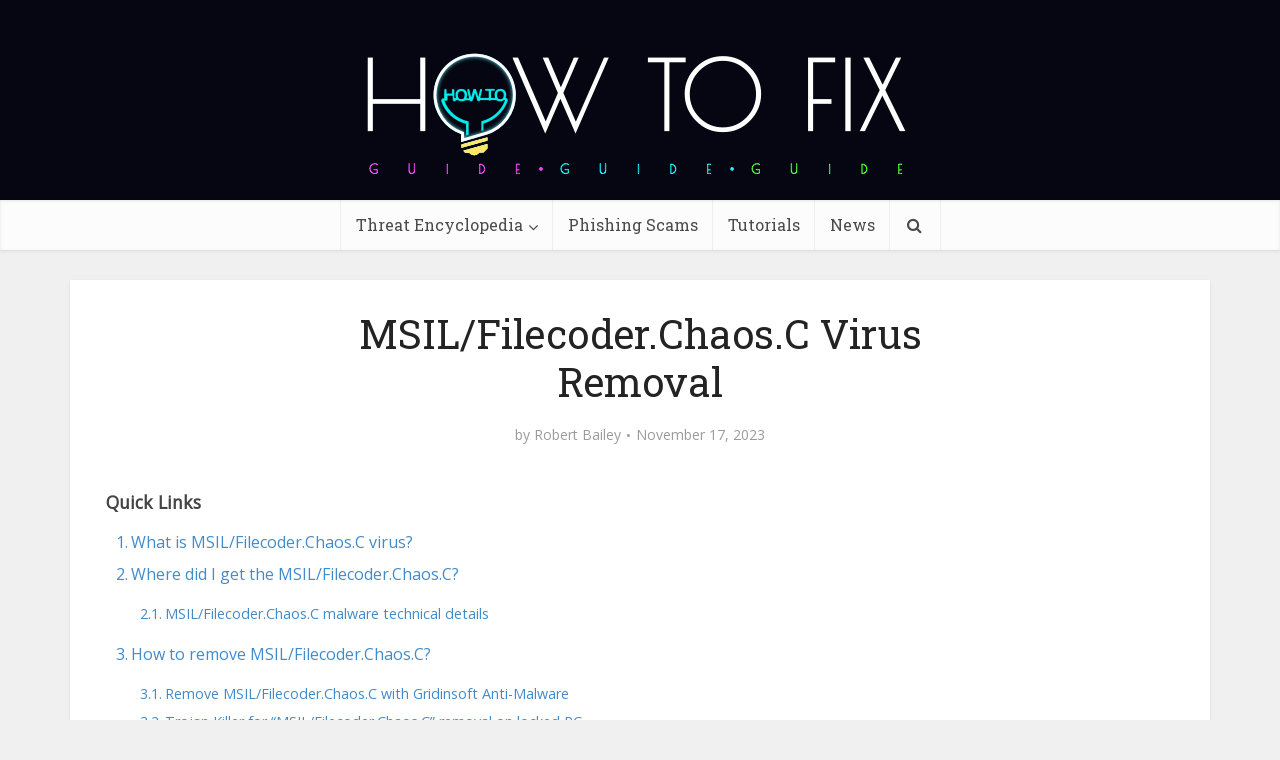

--- FILE ---
content_type: text/html; charset=UTF-8
request_url: https://howtofix.guide/msil-filecoder-chaos-c/
body_size: 31589
content:
<!DOCTYPE html><html lang="en-US" class="no-js no-svg"><head><meta http-equiv="Content-Type" content="text/html; charset=UTF-8" /><meta name="viewport" content="user-scalable=yes, width=device-width, initial-scale=1.0, maximum-scale=1, minimum-scale=1"><meta name="google-adsense-account" content="ca-pub-7099134004792292"><link rel="profile" href="https://gmpg.org/xfn/11" /><meta name='robots' content='index, follow, max-image-preview:large, max-snippet:-1, max-video-preview:-1' /><link rel="alternate" hreflang="en" href="https://howtofix.guide/msil-filecoder-chaos-c/" /><link rel="alternate" hreflang="x-default" href="https://howtofix.guide/msil-filecoder-chaos-c/" /><link media="all" href="https://howtofix.guide/wp-content/cache/autoptimize/css/autoptimize_630eef28d272ec4db9d8423b83414e74.css" rel="stylesheet"><link media="screen" href="https://howtofix.guide/wp-content/cache/autoptimize/css/autoptimize_8a2ca51f229fed280b700db5cb4ded9b.css" rel="stylesheet"><title>MSIL/Filecoder.Chaos.C Virus Removal &#8212; How To Fix Guide</title><meta name="description" content="MSIL/Filecoder.Chaos.C - Is your computer infected? Here you will find detailed information about MSIL/Filecoder.Chaos.C. That help you to remove it!" /><link rel="canonical" href="https://howtofix.guide/msil-filecoder-chaos-c/" /><meta property="og:locale" content="en_US" /><meta property="og:type" content="article" /><meta property="og:title" content="MSIL/Filecoder.Chaos.C Virus Removal &#8212; How To Fix Guide" /><meta property="og:description" content="MSIL/Filecoder.Chaos.C - Is your computer infected? Here you will find detailed information about MSIL/Filecoder.Chaos.C. That help you to remove it!" /><meta property="og:url" content="https://howtofix.guide/msil-filecoder-chaos-c/" /><meta property="og:site_name" content="How To Fix Guide" /><meta property="article:publisher" content="https://www.facebook.com/HowToFix.Guide/" /><meta property="article:published_time" content="2023-11-17T11:51:25+00:00" /><meta property="og:image" content="https://howtofix.guide/wp-content/uploads/2019/11/trojan-ransom.jpg" /><meta property="og:image:width" content="1200" /><meta property="og:image:height" content="800" /><meta property="og:image:type" content="image/jpeg" /><meta name="author" content="Robert Bailey" /><meta name="twitter:card" content="summary_large_image" /><meta name="twitter:creator" content="@HowtofixG" /><meta name="twitter:site" content="@HowtofixG" /><meta name="twitter:label1" content="Written by" /><meta name="twitter:data1" content="Robert Bailey" /><meta name="twitter:label2" content="Est. reading time" /><meta name="twitter:data2" content="6 minutes" /> <script type="application/ld+json" class="yoast-schema-graph">{"@context":"https://schema.org","@graph":[{"@type":"Article","@id":"https://howtofix.guide/msil-filecoder-chaos-c/#article","isPartOf":{"@id":"https://howtofix.guide/msil-filecoder-chaos-c/"},"author":{"name":"Robert Bailey","@id":"https://howtofix.guide/#/schema/person/1cf00284a66660acb5eae0f986e785db"},"headline":"MSIL/Filecoder.Chaos.C Virus Removal","datePublished":"2023-11-17T11:51:25+00:00","mainEntityOfPage":{"@id":"https://howtofix.guide/msil-filecoder-chaos-c/"},"wordCount":1009,"commentCount":0,"publisher":{"@id":"https://howtofix.guide/#organization"},"image":{"@id":"https://howtofix.guide/msil-filecoder-chaos-c/#primaryimage"},"thumbnailUrl":"https://howtofix.guide/wp-content/uploads/2019/11/trojan-ransom.jpg","keywords":["MSIL/Filecoder.Chaos.C","not a virus.exe","Ransom:MSIL/FileCoder.APAY!MTB"],"articleSection":["Ransom Trojan","Threat Encyclopedia"],"inLanguage":"en-US","potentialAction":[{"@type":"CommentAction","name":"Comment","target":["https://howtofix.guide/msil-filecoder-chaos-c/#respond"]}]},{"@type":"WebPage","@id":"https://howtofix.guide/msil-filecoder-chaos-c/","url":"https://howtofix.guide/msil-filecoder-chaos-c/","name":"MSIL/Filecoder.Chaos.C Virus Removal &#8212; How To Fix Guide","isPartOf":{"@id":"https://howtofix.guide/#website"},"primaryImageOfPage":{"@id":"https://howtofix.guide/msil-filecoder-chaos-c/#primaryimage"},"image":{"@id":"https://howtofix.guide/msil-filecoder-chaos-c/#primaryimage"},"thumbnailUrl":"https://howtofix.guide/wp-content/uploads/2019/11/trojan-ransom.jpg","datePublished":"2023-11-17T11:51:25+00:00","description":"MSIL/Filecoder.Chaos.C - Is your computer infected? Here you will find detailed information about MSIL/Filecoder.Chaos.C. That help you to remove it!","breadcrumb":{"@id":"https://howtofix.guide/msil-filecoder-chaos-c/#breadcrumb"},"inLanguage":"en-US","potentialAction":[{"@type":"ReadAction","target":["https://howtofix.guide/msil-filecoder-chaos-c/"]}]},{"@type":"ImageObject","inLanguage":"en-US","@id":"https://howtofix.guide/msil-filecoder-chaos-c/#primaryimage","url":"https://howtofix.guide/wp-content/uploads/2019/11/trojan-ransom.jpg","contentUrl":"https://howtofix.guide/wp-content/uploads/2019/11/trojan-ransom.jpg","width":1200,"height":800,"caption":"What is the Win32:Evo-gen [Trj] virus?"},{"@type":"BreadcrumbList","@id":"https://howtofix.guide/msil-filecoder-chaos-c/#breadcrumb","itemListElement":[{"@type":"ListItem","position":1,"name":"Home","item":"https://howtofix.guide/"},{"@type":"ListItem","position":2,"name":"Threat Encyclopedia","item":"https://howtofix.guide/category/threat-encyclopedia/"},{"@type":"ListItem","position":3,"name":"Ransom Trojan","item":"https://howtofix.guide/category/threat-encyclopedia/ransom-trojan/"},{"@type":"ListItem","position":4,"name":"MSIL/Filecoder.Chaos.C Virus Removal"}]},{"@type":"WebSite","@id":"https://howtofix.guide/#website","url":"https://howtofix.guide/","name":"How To Fix Guide","description":"Solution for free fix computer after virus and ransomware attacks.","publisher":{"@id":"https://howtofix.guide/#organization"},"potentialAction":[{"@type":"SearchAction","target":{"@type":"EntryPoint","urlTemplate":"https://howtofix.guide/?s={search_term_string}"},"query-input":{"@type":"PropertyValueSpecification","valueRequired":true,"valueName":"search_term_string"}}],"inLanguage":"en-US"},{"@type":"Organization","@id":"https://howtofix.guide/#organization","name":"HowToFix.Guide","url":"https://howtofix.guide/","logo":{"@type":"ImageObject","inLanguage":"en-US","@id":"https://howtofix.guide/#/schema/logo/image/","url":"https://howtofix.guide/wp-content/uploads/2019/07/HowToFix-guru-logo-white.png","contentUrl":"https://howtofix.guide/wp-content/uploads/2019/07/HowToFix-guru-logo-white.png","width":533,"height":150,"caption":"HowToFix.Guide"},"image":{"@id":"https://howtofix.guide/#/schema/logo/image/"},"sameAs":["https://www.facebook.com/HowToFix.Guide/","https://x.com/HowtofixG","https://www.youtube.com/@fix-guide"]},{"@type":"Person","@id":"https://howtofix.guide/#/schema/person/1cf00284a66660acb5eae0f986e785db","name":"Robert Bailey","image":{"@type":"ImageObject","inLanguage":"en-US","@id":"https://howtofix.guide/#/schema/person/image/","url":"https://secure.gravatar.com/avatar/9922b5e2dcf99dba89a786aa080e86599355d56ab0d29d244e4b07ca525577cf?s=96&d=mm&r=g","contentUrl":"https://secure.gravatar.com/avatar/9922b5e2dcf99dba89a786aa080e86599355d56ab0d29d244e4b07ca525577cf?s=96&d=mm&r=g","caption":"Robert Bailey"},"description":"I'm Robert Bailey, a passionate Security Engineer with a deep fascination for all things related to malware, reverse engineering, and white hat ethical hacking. As a white hat hacker, I firmly believe in the power of ethical hacking to bolster security measures. By identifying vulnerabilities and providing solutions, I contribute to the proactive defense of digital infrastructures.","sameAs":["https://howtofix.guide"],"url":"https://howtofix.guide/author/robert/"}]}</script> <link rel='dns-prefetch' href='//fonts.googleapis.com' /><link href='https://www.google-analytics.com' rel='preconnect' /><link href='https://secure.gravatar.com' rel='preconnect' /><link href='https://fonts.googleapis.com' rel='preconnect' /><link href='https://c0.wp.com' rel='preconnect' /><link rel="alternate" type="application/rss+xml" title="How To Fix Guide &raquo; Feed" href="https://howtofix.guide/feed/" /><link rel="alternate" type="application/rss+xml" title="How To Fix Guide &raquo; Comments Feed" href="https://howtofix.guide/comments/feed/" /><link rel="alternate" type="application/rss+xml" title="How To Fix Guide &raquo; MSIL/Filecoder.Chaos.C Virus Removal Comments Feed" href="https://howtofix.guide/msil-filecoder-chaos-c/feed/" /><link rel="alternate" title="oEmbed (JSON)" type="application/json+oembed" href="https://howtofix.guide/wp-json/oembed/1.0/embed?url=https%3A%2F%2Fhowtofix.guide%2Fmsil-filecoder-chaos-c%2F" /><link rel="alternate" title="oEmbed (XML)" type="text/xml+oembed" href="https://howtofix.guide/wp-json/oembed/1.0/embed?url=https%3A%2F%2Fhowtofix.guide%2Fmsil-filecoder-chaos-c%2F&#038;format=xml" />  <script src="//www.googletagmanager.com/gtag/js?id=G-2808EWDJG5"  data-cfasync="false" data-wpfc-render="false" type="text/javascript" async></script> <script data-cfasync="false" data-wpfc-render="false" type="text/javascript">var mi_version = '9.11.1';
				var mi_track_user = true;
				var mi_no_track_reason = '';
								var MonsterInsightsDefaultLocations = {"page_location":"https:\/\/howtofix.guide\/msil-filecoder-chaos-c\/"};
								if ( typeof MonsterInsightsPrivacyGuardFilter === 'function' ) {
					var MonsterInsightsLocations = (typeof MonsterInsightsExcludeQuery === 'object') ? MonsterInsightsPrivacyGuardFilter( MonsterInsightsExcludeQuery ) : MonsterInsightsPrivacyGuardFilter( MonsterInsightsDefaultLocations );
				} else {
					var MonsterInsightsLocations = (typeof MonsterInsightsExcludeQuery === 'object') ? MonsterInsightsExcludeQuery : MonsterInsightsDefaultLocations;
				}

								var disableStrs = [
										'ga-disable-G-2808EWDJG5',
									];

				/* Function to detect opted out users */
				function __gtagTrackerIsOptedOut() {
					for (var index = 0; index < disableStrs.length; index++) {
						if (document.cookie.indexOf(disableStrs[index] + '=true') > -1) {
							return true;
						}
					}

					return false;
				}

				/* Disable tracking if the opt-out cookie exists. */
				if (__gtagTrackerIsOptedOut()) {
					for (var index = 0; index < disableStrs.length; index++) {
						window[disableStrs[index]] = true;
					}
				}

				/* Opt-out function */
				function __gtagTrackerOptout() {
					for (var index = 0; index < disableStrs.length; index++) {
						document.cookie = disableStrs[index] + '=true; expires=Thu, 31 Dec 2099 23:59:59 UTC; path=/';
						window[disableStrs[index]] = true;
					}
				}

				if ('undefined' === typeof gaOptout) {
					function gaOptout() {
						__gtagTrackerOptout();
					}
				}
								window.dataLayer = window.dataLayer || [];

				window.MonsterInsightsDualTracker = {
					helpers: {},
					trackers: {},
				};
				if (mi_track_user) {
					function __gtagDataLayer() {
						dataLayer.push(arguments);
					}

					function __gtagTracker(type, name, parameters) {
						if (!parameters) {
							parameters = {};
						}

						if (parameters.send_to) {
							__gtagDataLayer.apply(null, arguments);
							return;
						}

						if (type === 'event') {
														parameters.send_to = monsterinsights_frontend.v4_id;
							var hookName = name;
							if (typeof parameters['event_category'] !== 'undefined') {
								hookName = parameters['event_category'] + ':' + name;
							}

							if (typeof MonsterInsightsDualTracker.trackers[hookName] !== 'undefined') {
								MonsterInsightsDualTracker.trackers[hookName](parameters);
							} else {
								__gtagDataLayer('event', name, parameters);
							}
							
						} else {
							__gtagDataLayer.apply(null, arguments);
						}
					}

					__gtagTracker('js', new Date());
					__gtagTracker('set', {
						'developer_id.dZGIzZG': true,
											});
					if ( MonsterInsightsLocations.page_location ) {
						__gtagTracker('set', MonsterInsightsLocations);
					}
										__gtagTracker('config', 'G-2808EWDJG5', {"forceSSL":"true"} );
										window.gtag = __gtagTracker;										(function () {
						/* https://developers.google.com/analytics/devguides/collection/analyticsjs/ */
						/* ga and __gaTracker compatibility shim. */
						var noopfn = function () {
							return null;
						};
						var newtracker = function () {
							return new Tracker();
						};
						var Tracker = function () {
							return null;
						};
						var p = Tracker.prototype;
						p.get = noopfn;
						p.set = noopfn;
						p.send = function () {
							var args = Array.prototype.slice.call(arguments);
							args.unshift('send');
							__gaTracker.apply(null, args);
						};
						var __gaTracker = function () {
							var len = arguments.length;
							if (len === 0) {
								return;
							}
							var f = arguments[len - 1];
							if (typeof f !== 'object' || f === null || typeof f.hitCallback !== 'function') {
								if ('send' === arguments[0]) {
									var hitConverted, hitObject = false, action;
									if ('event' === arguments[1]) {
										if ('undefined' !== typeof arguments[3]) {
											hitObject = {
												'eventAction': arguments[3],
												'eventCategory': arguments[2],
												'eventLabel': arguments[4],
												'value': arguments[5] ? arguments[5] : 1,
											}
										}
									}
									if ('pageview' === arguments[1]) {
										if ('undefined' !== typeof arguments[2]) {
											hitObject = {
												'eventAction': 'page_view',
												'page_path': arguments[2],
											}
										}
									}
									if (typeof arguments[2] === 'object') {
										hitObject = arguments[2];
									}
									if (typeof arguments[5] === 'object') {
										Object.assign(hitObject, arguments[5]);
									}
									if ('undefined' !== typeof arguments[1].hitType) {
										hitObject = arguments[1];
										if ('pageview' === hitObject.hitType) {
											hitObject.eventAction = 'page_view';
										}
									}
									if (hitObject) {
										action = 'timing' === arguments[1].hitType ? 'timing_complete' : hitObject.eventAction;
										hitConverted = mapArgs(hitObject);
										__gtagTracker('event', action, hitConverted);
									}
								}
								return;
							}

							function mapArgs(args) {
								var arg, hit = {};
								var gaMap = {
									'eventCategory': 'event_category',
									'eventAction': 'event_action',
									'eventLabel': 'event_label',
									'eventValue': 'event_value',
									'nonInteraction': 'non_interaction',
									'timingCategory': 'event_category',
									'timingVar': 'name',
									'timingValue': 'value',
									'timingLabel': 'event_label',
									'page': 'page_path',
									'location': 'page_location',
									'title': 'page_title',
									'referrer' : 'page_referrer',
								};
								for (arg in args) {
																		if (!(!args.hasOwnProperty(arg) || !gaMap.hasOwnProperty(arg))) {
										hit[gaMap[arg]] = args[arg];
									} else {
										hit[arg] = args[arg];
									}
								}
								return hit;
							}

							try {
								f.hitCallback();
							} catch (ex) {
							}
						};
						__gaTracker.create = newtracker;
						__gaTracker.getByName = newtracker;
						__gaTracker.getAll = function () {
							return [];
						};
						__gaTracker.remove = noopfn;
						__gaTracker.loaded = true;
						window['__gaTracker'] = __gaTracker;
					})();
									} else {
										console.log("");
					(function () {
						function __gtagTracker() {
							return null;
						}

						window['__gtagTracker'] = __gtagTracker;
						window['gtag'] = __gtagTracker;
					})();
									}</script> <style id='wp-img-auto-sizes-contain-inline-css' type='text/css'>img:is([sizes=auto i],[sizes^="auto," i]){contain-intrinsic-size:3000px 1500px}
/*# sourceURL=wp-img-auto-sizes-contain-inline-css */</style><style id='wp-emoji-styles-inline-css' type='text/css'>img.wp-smiley, img.emoji {
		display: inline !important;
		border: none !important;
		box-shadow: none !important;
		height: 1em !important;
		width: 1em !important;
		margin: 0 0.07em !important;
		vertical-align: -0.1em !important;
		background: none !important;
		padding: 0 !important;
	}
/*# sourceURL=wp-emoji-styles-inline-css */</style><style id='global-styles-inline-css' type='text/css'>:root{--wp--preset--aspect-ratio--square: 1;--wp--preset--aspect-ratio--4-3: 4/3;--wp--preset--aspect-ratio--3-4: 3/4;--wp--preset--aspect-ratio--3-2: 3/2;--wp--preset--aspect-ratio--2-3: 2/3;--wp--preset--aspect-ratio--16-9: 16/9;--wp--preset--aspect-ratio--9-16: 9/16;--wp--preset--color--black: #000000;--wp--preset--color--cyan-bluish-gray: #abb8c3;--wp--preset--color--white: #ffffff;--wp--preset--color--pale-pink: #f78da7;--wp--preset--color--vivid-red: #cf2e2e;--wp--preset--color--luminous-vivid-orange: #ff6900;--wp--preset--color--luminous-vivid-amber: #fcb900;--wp--preset--color--light-green-cyan: #7bdcb5;--wp--preset--color--vivid-green-cyan: #00d084;--wp--preset--color--pale-cyan-blue: #8ed1fc;--wp--preset--color--vivid-cyan-blue: #0693e3;--wp--preset--color--vivid-purple: #9b51e0;--wp--preset--color--vce-acc: #4c8ee4;--wp--preset--color--vce-meta: #9b9b9b;--wp--preset--color--vce-txt: #444444;--wp--preset--color--vce-bg: #ffffff;--wp--preset--color--vce-cat-0: ;--wp--preset--gradient--vivid-cyan-blue-to-vivid-purple: linear-gradient(135deg,rgb(6,147,227) 0%,rgb(155,81,224) 100%);--wp--preset--gradient--light-green-cyan-to-vivid-green-cyan: linear-gradient(135deg,rgb(122,220,180) 0%,rgb(0,208,130) 100%);--wp--preset--gradient--luminous-vivid-amber-to-luminous-vivid-orange: linear-gradient(135deg,rgb(252,185,0) 0%,rgb(255,105,0) 100%);--wp--preset--gradient--luminous-vivid-orange-to-vivid-red: linear-gradient(135deg,rgb(255,105,0) 0%,rgb(207,46,46) 100%);--wp--preset--gradient--very-light-gray-to-cyan-bluish-gray: linear-gradient(135deg,rgb(238,238,238) 0%,rgb(169,184,195) 100%);--wp--preset--gradient--cool-to-warm-spectrum: linear-gradient(135deg,rgb(74,234,220) 0%,rgb(151,120,209) 20%,rgb(207,42,186) 40%,rgb(238,44,130) 60%,rgb(251,105,98) 80%,rgb(254,248,76) 100%);--wp--preset--gradient--blush-light-purple: linear-gradient(135deg,rgb(255,206,236) 0%,rgb(152,150,240) 100%);--wp--preset--gradient--blush-bordeaux: linear-gradient(135deg,rgb(254,205,165) 0%,rgb(254,45,45) 50%,rgb(107,0,62) 100%);--wp--preset--gradient--luminous-dusk: linear-gradient(135deg,rgb(255,203,112) 0%,rgb(199,81,192) 50%,rgb(65,88,208) 100%);--wp--preset--gradient--pale-ocean: linear-gradient(135deg,rgb(255,245,203) 0%,rgb(182,227,212) 50%,rgb(51,167,181) 100%);--wp--preset--gradient--electric-grass: linear-gradient(135deg,rgb(202,248,128) 0%,rgb(113,206,126) 100%);--wp--preset--gradient--midnight: linear-gradient(135deg,rgb(2,3,129) 0%,rgb(40,116,252) 100%);--wp--preset--font-size--small: 13px;--wp--preset--font-size--medium: 20px;--wp--preset--font-size--large: 21px;--wp--preset--font-size--x-large: 42px;--wp--preset--font-size--normal: 16px;--wp--preset--font-size--huge: 28px;--wp--preset--spacing--20: 0.44rem;--wp--preset--spacing--30: 0.67rem;--wp--preset--spacing--40: 1rem;--wp--preset--spacing--50: 1.5rem;--wp--preset--spacing--60: 2.25rem;--wp--preset--spacing--70: 3.38rem;--wp--preset--spacing--80: 5.06rem;--wp--preset--shadow--natural: 6px 6px 9px rgba(0, 0, 0, 0.2);--wp--preset--shadow--deep: 12px 12px 50px rgba(0, 0, 0, 0.4);--wp--preset--shadow--sharp: 6px 6px 0px rgba(0, 0, 0, 0.2);--wp--preset--shadow--outlined: 6px 6px 0px -3px rgb(255, 255, 255), 6px 6px rgb(0, 0, 0);--wp--preset--shadow--crisp: 6px 6px 0px rgb(0, 0, 0);}:where(.is-layout-flex){gap: 0.5em;}:where(.is-layout-grid){gap: 0.5em;}body .is-layout-flex{display: flex;}.is-layout-flex{flex-wrap: wrap;align-items: center;}.is-layout-flex > :is(*, div){margin: 0;}body .is-layout-grid{display: grid;}.is-layout-grid > :is(*, div){margin: 0;}:where(.wp-block-columns.is-layout-flex){gap: 2em;}:where(.wp-block-columns.is-layout-grid){gap: 2em;}:where(.wp-block-post-template.is-layout-flex){gap: 1.25em;}:where(.wp-block-post-template.is-layout-grid){gap: 1.25em;}.has-black-color{color: var(--wp--preset--color--black) !important;}.has-cyan-bluish-gray-color{color: var(--wp--preset--color--cyan-bluish-gray) !important;}.has-white-color{color: var(--wp--preset--color--white) !important;}.has-pale-pink-color{color: var(--wp--preset--color--pale-pink) !important;}.has-vivid-red-color{color: var(--wp--preset--color--vivid-red) !important;}.has-luminous-vivid-orange-color{color: var(--wp--preset--color--luminous-vivid-orange) !important;}.has-luminous-vivid-amber-color{color: var(--wp--preset--color--luminous-vivid-amber) !important;}.has-light-green-cyan-color{color: var(--wp--preset--color--light-green-cyan) !important;}.has-vivid-green-cyan-color{color: var(--wp--preset--color--vivid-green-cyan) !important;}.has-pale-cyan-blue-color{color: var(--wp--preset--color--pale-cyan-blue) !important;}.has-vivid-cyan-blue-color{color: var(--wp--preset--color--vivid-cyan-blue) !important;}.has-vivid-purple-color{color: var(--wp--preset--color--vivid-purple) !important;}.has-black-background-color{background-color: var(--wp--preset--color--black) !important;}.has-cyan-bluish-gray-background-color{background-color: var(--wp--preset--color--cyan-bluish-gray) !important;}.has-white-background-color{background-color: var(--wp--preset--color--white) !important;}.has-pale-pink-background-color{background-color: var(--wp--preset--color--pale-pink) !important;}.has-vivid-red-background-color{background-color: var(--wp--preset--color--vivid-red) !important;}.has-luminous-vivid-orange-background-color{background-color: var(--wp--preset--color--luminous-vivid-orange) !important;}.has-luminous-vivid-amber-background-color{background-color: var(--wp--preset--color--luminous-vivid-amber) !important;}.has-light-green-cyan-background-color{background-color: var(--wp--preset--color--light-green-cyan) !important;}.has-vivid-green-cyan-background-color{background-color: var(--wp--preset--color--vivid-green-cyan) !important;}.has-pale-cyan-blue-background-color{background-color: var(--wp--preset--color--pale-cyan-blue) !important;}.has-vivid-cyan-blue-background-color{background-color: var(--wp--preset--color--vivid-cyan-blue) !important;}.has-vivid-purple-background-color{background-color: var(--wp--preset--color--vivid-purple) !important;}.has-black-border-color{border-color: var(--wp--preset--color--black) !important;}.has-cyan-bluish-gray-border-color{border-color: var(--wp--preset--color--cyan-bluish-gray) !important;}.has-white-border-color{border-color: var(--wp--preset--color--white) !important;}.has-pale-pink-border-color{border-color: var(--wp--preset--color--pale-pink) !important;}.has-vivid-red-border-color{border-color: var(--wp--preset--color--vivid-red) !important;}.has-luminous-vivid-orange-border-color{border-color: var(--wp--preset--color--luminous-vivid-orange) !important;}.has-luminous-vivid-amber-border-color{border-color: var(--wp--preset--color--luminous-vivid-amber) !important;}.has-light-green-cyan-border-color{border-color: var(--wp--preset--color--light-green-cyan) !important;}.has-vivid-green-cyan-border-color{border-color: var(--wp--preset--color--vivid-green-cyan) !important;}.has-pale-cyan-blue-border-color{border-color: var(--wp--preset--color--pale-cyan-blue) !important;}.has-vivid-cyan-blue-border-color{border-color: var(--wp--preset--color--vivid-cyan-blue) !important;}.has-vivid-purple-border-color{border-color: var(--wp--preset--color--vivid-purple) !important;}.has-vivid-cyan-blue-to-vivid-purple-gradient-background{background: var(--wp--preset--gradient--vivid-cyan-blue-to-vivid-purple) !important;}.has-light-green-cyan-to-vivid-green-cyan-gradient-background{background: var(--wp--preset--gradient--light-green-cyan-to-vivid-green-cyan) !important;}.has-luminous-vivid-amber-to-luminous-vivid-orange-gradient-background{background: var(--wp--preset--gradient--luminous-vivid-amber-to-luminous-vivid-orange) !important;}.has-luminous-vivid-orange-to-vivid-red-gradient-background{background: var(--wp--preset--gradient--luminous-vivid-orange-to-vivid-red) !important;}.has-very-light-gray-to-cyan-bluish-gray-gradient-background{background: var(--wp--preset--gradient--very-light-gray-to-cyan-bluish-gray) !important;}.has-cool-to-warm-spectrum-gradient-background{background: var(--wp--preset--gradient--cool-to-warm-spectrum) !important;}.has-blush-light-purple-gradient-background{background: var(--wp--preset--gradient--blush-light-purple) !important;}.has-blush-bordeaux-gradient-background{background: var(--wp--preset--gradient--blush-bordeaux) !important;}.has-luminous-dusk-gradient-background{background: var(--wp--preset--gradient--luminous-dusk) !important;}.has-pale-ocean-gradient-background{background: var(--wp--preset--gradient--pale-ocean) !important;}.has-electric-grass-gradient-background{background: var(--wp--preset--gradient--electric-grass) !important;}.has-midnight-gradient-background{background: var(--wp--preset--gradient--midnight) !important;}.has-small-font-size{font-size: var(--wp--preset--font-size--small) !important;}.has-medium-font-size{font-size: var(--wp--preset--font-size--medium) !important;}.has-large-font-size{font-size: var(--wp--preset--font-size--large) !important;}.has-x-large-font-size{font-size: var(--wp--preset--font-size--x-large) !important;}
/*# sourceURL=global-styles-inline-css */</style><style id='classic-theme-styles-inline-css' type='text/css'>/*! This file is auto-generated */
.wp-block-button__link{color:#fff;background-color:#32373c;border-radius:9999px;box-shadow:none;text-decoration:none;padding:calc(.667em + 2px) calc(1.333em + 2px);font-size:1.125em}.wp-block-file__button{background:#32373c;color:#fff;text-decoration:none}
/*# sourceURL=/wp-includes/css/classic-themes.min.css */</style><style id='ez-toc-inline-css' type='text/css'>div#ez-toc-container .ez-toc-title {font-size: 110%;}div#ez-toc-container .ez-toc-title {font-weight: 600;}div#ez-toc-container ul li , div#ez-toc-container ul li a {font-size: 100%;}div#ez-toc-container ul li , div#ez-toc-container ul li a {font-weight: 500;}div#ez-toc-container nav ul ul li {font-size: 90%;}div#ez-toc-container {background: #ffffff;border: 1px solid #ffffff;width: 100%;}div#ez-toc-container p.ez-toc-title , #ez-toc-container .ez_toc_custom_title_icon , #ez-toc-container .ez_toc_custom_toc_icon {color: #595959;}div#ez-toc-container ul.ez-toc-list a {color: #428bca;}div#ez-toc-container ul.ez-toc-list a:hover {color: #2a6496;}div#ez-toc-container ul.ez-toc-list a:visited {color: #428bca;}.ez-toc-counter nav ul li a::before {color: ;}.ez-toc-box-title {font-weight: bold; margin-bottom: 10px; text-align: center; text-transform: uppercase; letter-spacing: 1px; color: #666; padding-bottom: 5px;position:absolute;top:-4%;left:5%;background-color: inherit;transition: top 0.3s ease;}.ez-toc-box-title.toc-closed {top:-25%;}
.ez-toc-container-direction {direction: ltr;}.ez-toc-counter ul{counter-reset: item ;}.ez-toc-counter nav ul li a::before {content: counters(item, '.', decimal) '. ';display: inline-block;counter-increment: item;flex-grow: 0;flex-shrink: 0;margin-right: .2em; float: left; }.ez-toc-widget-direction {direction: ltr;}.ez-toc-widget-container ul{counter-reset: item ;}.ez-toc-widget-container nav ul li a::before {content: counters(item, '.', decimal) '. ';display: inline-block;counter-increment: item;flex-grow: 0;flex-shrink: 0;margin-right: .2em; float: left; }
/*# sourceURL=ez-toc-inline-css */</style><link rel='stylesheet' id='vce-fonts-css' href='https://fonts.googleapis.com/css2?family=Open%20Sans:wght@400&#038;family=Roboto%20Slab:wght@400' type='text/css' media='all' /><style id='vce-style-inline-css' type='text/css'>body, button, input, select, textarea {font-size: 1.6rem;}.vce-single .entry-headline p{font-size: 2.2rem;}.main-navigation a{font-size: 1.6rem;}.sidebar .widget-title{font-size: 1.8rem;}.sidebar .widget, .vce-lay-c .entry-content, .vce-lay-h .entry-content {font-size: 1.4rem;}.vce-featured-link-article{font-size: 5.2rem;}.vce-featured-grid-big.vce-featured-grid .vce-featured-link-article{font-size: 3.4rem;}.vce-featured-grid .vce-featured-link-article{font-size: 2.2rem;}h1 { font-size: 4.5rem; }h2 { font-size: 4.0rem; }h3 { font-size: 3.5rem; }h4 { font-size: 2.5rem; }h5 { font-size: 2.0rem; }h6 { font-size: 1.8rem; }.comment-reply-title, .main-box-title{font-size: 2.2rem;}h1.entry-title{font-size: 4.5rem;}.vce-lay-a .entry-title a{font-size: 3.4rem;}.vce-lay-b .entry-title{font-size: 2.4rem;}.vce-lay-c .entry-title, .vce-sid-none .vce-lay-c .entry-title{font-size: 2.2rem;}.vce-lay-d .entry-title{font-size: 1.5rem;}.vce-lay-e .entry-title{font-size: 1.4rem;}.vce-lay-f .entry-title{font-size: 1.4rem;}.vce-lay-g .entry-title a, .vce-lay-g .entry-title a:hover{font-size: 3.0rem;}.vce-lay-h .entry-title{font-size: 2.4rem;}.entry-meta div,.entry-meta div a,.vce-lay-g .meta-item,.vce-lay-c .meta-item{font-size: 1.4rem;}.vce-lay-d .meta-category a,.vce-lay-d .entry-meta div,.vce-lay-d .entry-meta div a,.vce-lay-e .entry-meta div,.vce-lay-e .entry-meta div a,.vce-lay-e .fn,.vce-lay-e .meta-item{font-size: 1.3rem;}body {background-color:#f0f0f0;}body,.mks_author_widget h3,.site-description,.meta-category a,textarea {font-family: 'Open Sans';font-weight: 400;}h1,h2,h3,h4,h5,h6,blockquote,.vce-post-link,.site-title,.site-title a,.main-box-title,.comment-reply-title,.entry-title a,.vce-single .entry-headline p,.vce-prev-next-link,.author-title,.mks_pullquote,.widget_rss ul li .rsswidget,#bbpress-forums .bbp-forum-title,#bbpress-forums .bbp-topic-permalink {font-family: 'Roboto Slab';font-weight: 400;}.main-navigation a,.sidr a{font-family: 'Roboto Slab';font-weight: 400;}.vce-single .entry-content,.vce-single .entry-headline,.vce-single .entry-footer,.vce-share-bar {width: 760px;}.vce-lay-a .lay-a-content{width: 760px;max-width: 760px;}.vce-page .entry-content,.vce-page .entry-title-page {width: 760px;}.vce-sid-none .vce-single .entry-content,.vce-sid-none .vce-single .entry-headline,.vce-sid-none .vce-single .entry-footer {width: 1090px;}.vce-sid-none .vce-page .entry-content,.vce-sid-none .vce-page .entry-title-page,.error404 .entry-content {width: 1090px;max-width: 1090px;}body, button, input, select, textarea{color: #444444;}h1,h2,h3,h4,h5,h6,.entry-title a,.prev-next-nav a,#bbpress-forums .bbp-forum-title, #bbpress-forums .bbp-topic-permalink,.woocommerce ul.products li.product .price .amount{color: #232323;}a,.entry-title a:hover,.vce-prev-next-link:hover,.vce-author-links a:hover,.required,.error404 h4,.prev-next-nav a:hover,#bbpress-forums .bbp-forum-title:hover, #bbpress-forums .bbp-topic-permalink:hover,.woocommerce ul.products li.product h3:hover,.woocommerce ul.products li.product h3:hover mark,.main-box-title a:hover{color: #4c8ee4;}.vce-square,.vce-main-content .mejs-controls .mejs-time-rail .mejs-time-current,button,input[type="button"],input[type="reset"],input[type="submit"],.vce-button,.pagination-wapper a,#vce-pagination .next.page-numbers,#vce-pagination .prev.page-numbers,#vce-pagination .page-numbers,#vce-pagination .page-numbers.current,.vce-link-pages a,#vce-pagination a,.vce-load-more a,.vce-slider-pagination .owl-nav > div,.vce-mega-menu-posts-wrap .owl-nav > div,.comment-reply-link:hover,.vce-featured-section a,.vce-lay-g .vce-featured-info .meta-category a,.vce-404-menu a,.vce-post.sticky .meta-image:before,#vce-pagination .page-numbers:hover,#bbpress-forums .bbp-pagination .current,#bbpress-forums .bbp-pagination a:hover,.woocommerce #respond input#submit,.woocommerce a.button,.woocommerce button.button,.woocommerce input.button,.woocommerce ul.products li.product .added_to_cart,.woocommerce #respond input#submit:hover,.woocommerce a.button:hover,.woocommerce button.button:hover,.woocommerce input.button:hover,.woocommerce ul.products li.product .added_to_cart:hover,.woocommerce #respond input#submit.alt,.woocommerce a.button.alt,.woocommerce button.button.alt,.woocommerce input.button.alt,.woocommerce #respond input#submit.alt:hover, .woocommerce a.button.alt:hover, .woocommerce button.button.alt:hover, .woocommerce input.button.alt:hover,.woocommerce span.onsale,.woocommerce .widget_price_filter .ui-slider .ui-slider-range,.woocommerce .widget_price_filter .ui-slider .ui-slider-handle,.comments-holder .navigation .page-numbers.current,.vce-lay-a .vce-read-more:hover,.vce-lay-c .vce-read-more:hover,body div.wpforms-container-full .wpforms-form input[type=submit], body div.wpforms-container-full .wpforms-form button[type=submit], body div.wpforms-container-full .wpforms-form .wpforms-page-button,body div.wpforms-container-full .wpforms-form input[type=submit]:hover, body div.wpforms-container-full .wpforms-form button[type=submit]:hover, body div.wpforms-container-full .wpforms-form .wpforms-page-button:hover,.wp-block-search__button {background-color: #4c8ee4;}#vce-pagination .page-numbers,.comments-holder .navigation .page-numbers{background: transparent;color: #4c8ee4;border: 1px solid #4c8ee4;}.comments-holder .navigation .page-numbers:hover{background: #4c8ee4;border: 1px solid #4c8ee4;}.bbp-pagination-links a{background: transparent;color: #4c8ee4;border: 1px solid #4c8ee4 !important;}#vce-pagination .page-numbers.current,.bbp-pagination-links span.current,.comments-holder .navigation .page-numbers.current{border: 1px solid #4c8ee4;}.widget_categories .cat-item:before,.widget_categories .cat-item .count{background: #4c8ee4;}.comment-reply-link,.vce-lay-a .vce-read-more,.vce-lay-c .vce-read-more{border: 1px solid #4c8ee4;}.entry-meta div,.entry-meta-count,.entry-meta div a,.comment-metadata a,.meta-category span,.meta-author-wrapped,.wp-caption .wp-caption-text,.widget_rss .rss-date,.sidebar cite,.site-footer cite,.sidebar .vce-post-list .entry-meta div,.sidebar .vce-post-list .entry-meta div a,.sidebar .vce-post-list .fn,.sidebar .vce-post-list .fn a,.site-footer .vce-post-list .entry-meta div,.site-footer .vce-post-list .entry-meta div a,.site-footer .vce-post-list .fn,.site-footer .vce-post-list .fn a,#bbpress-forums .bbp-topic-started-by,#bbpress-forums .bbp-topic-started-in,#bbpress-forums .bbp-forum-info .bbp-forum-content,#bbpress-forums p.bbp-topic-meta,span.bbp-admin-links a,.bbp-reply-post-date,#bbpress-forums li.bbp-header,#bbpress-forums li.bbp-footer,.woocommerce .woocommerce-result-count,.woocommerce .product_meta{color: #9b9b9b;}.main-box-title, .comment-reply-title, .main-box-head{background: #ffffff;color: #232323;}.main-box-title a{color: #232323;}.sidebar .widget .widget-title a{color: #232323;}.main-box,.comment-respond,.prev-next-nav{background: #f9f9f9;}.vce-post,ul.comment-list > li.comment,.main-box-single,.ie8 .vce-single,#disqus_thread,.vce-author-card,.vce-author-card .vce-content-outside,.mks-bredcrumbs-container,ul.comment-list > li.pingback{background: #ffffff;}.mks_tabs.horizontal .mks_tab_nav_item.active{border-bottom: 1px solid #ffffff;}.mks_tabs.horizontal .mks_tab_item,.mks_tabs.vertical .mks_tab_nav_item.active,.mks_tabs.horizontal .mks_tab_nav_item.active{background: #ffffff;}.mks_tabs.vertical .mks_tab_nav_item.active{border-right: 1px solid #ffffff;}#vce-pagination,.vce-slider-pagination .owl-controls,.vce-content-outside,.comments-holder .navigation{background: #f3f3f3;}.sidebar .widget-title{background: #ffffff;color: #232323;}.sidebar .widget{background: #f9f9f9;}.sidebar .widget,.sidebar .widget li a,.sidebar .mks_author_widget h3 a,.sidebar .mks_author_widget h3,.sidebar .vce-search-form .vce-search-input,.sidebar .vce-search-form .vce-search-input:focus{color: #444444;}.sidebar .widget li a:hover,.sidebar .widget a,.widget_nav_menu li.menu-item-has-children:hover:after,.widget_pages li.page_item_has_children:hover:after{color: #4c8ee4;}.sidebar .tagcloud a {border: 1px solid #4c8ee4;}.sidebar .mks_author_link,.sidebar .tagcloud a:hover,.sidebar .mks_themeforest_widget .more,.sidebar button,.sidebar input[type="button"],.sidebar input[type="reset"],.sidebar input[type="submit"],.sidebar .vce-button,.sidebar .bbp_widget_login .button{background-color: #4c8ee4;}.sidebar .mks_author_widget .mks_autor_link_wrap,.sidebar .mks_themeforest_widget .mks_read_more,.widget .meks-instagram-follow-link {background: #f3f3f3;}.sidebar #wp-calendar caption,.sidebar .recentcomments,.sidebar .post-date,.sidebar #wp-calendar tbody{color: rgba(68,68,68,0.7);}.site-footer{background: #373941;}.site-footer .widget-title{color: #ffffff;}.site-footer,.site-footer .widget,.site-footer .widget li a,.site-footer .mks_author_widget h3 a,.site-footer .mks_author_widget h3,.site-footer .vce-search-form .vce-search-input,.site-footer .vce-search-form .vce-search-input:focus{color: #f9f9f9;}.site-footer .widget li a:hover,.site-footer .widget a,.site-info a{color: #4c8ee4;}.site-footer .tagcloud a {border: 1px solid #4c8ee4;}.site-footer .mks_author_link,.site-footer .mks_themeforest_widget .more,.site-footer button,.site-footer input[type="button"],.site-footer input[type="reset"],.site-footer input[type="submit"],.site-footer .vce-button,.site-footer .tagcloud a:hover{background-color: #4c8ee4;}.site-footer #wp-calendar caption,.site-footer .recentcomments,.site-footer .post-date,.site-footer #wp-calendar tbody,.site-footer .site-info{color: rgba(249,249,249,0.7);}.top-header,.top-nav-menu li .sub-menu{background: #3a3a3a;}.top-header,.top-header a{color: #ffffff;}.top-header .vce-search-form .vce-search-input,.top-header .vce-search-input:focus,.top-header .vce-search-submit{color: #ffffff;}.top-header .vce-search-form .vce-search-input::-webkit-input-placeholder { color: #ffffff;}.top-header .vce-search-form .vce-search-input:-moz-placeholder { color: #ffffff;}.top-header .vce-search-form .vce-search-input::-moz-placeholder { color: #ffffff;}.top-header .vce-search-form .vce-search-input:-ms-input-placeholder { color: #ffffff;}.header-1-wrapper{height: 200px;padding-top: 30px;}.header-2-wrapper,.header-3-wrapper{height: 200px;}.header-2-wrapper .site-branding,.header-3-wrapper .site-branding{top: 30px;left: 0px;}.site-title a, .site-title a:hover{color: #232323;}.site-description{color: #aaaaaa;}.main-header{background-color: #060612;}.header-bottom-wrapper{background: #fcfcfc;}.vce-header-ads{margin: 55px 0;}.header-3-wrapper .nav-menu > li > a{padding: 90px 15px;}.header-sticky,.sidr{background: rgba(252,252,252,0.95);}.ie8 .header-sticky{background: #060612;}.main-navigation a,.nav-menu .vce-mega-menu > .sub-menu > li > a,.sidr li a,.vce-menu-parent{color: #4a4a4a;}.nav-menu > li:hover > a,.nav-menu > .current_page_item > a,.nav-menu > .current-menu-item > a,.nav-menu > .current-menu-ancestor > a,.main-navigation a.vce-item-selected,.main-navigation ul ul li:hover > a,.nav-menu ul .current-menu-item a,.nav-menu ul .current_page_item a,.vce-menu-parent:hover,.sidr li a:hover,.sidr li.sidr-class-current_page_item > a,.main-navigation li.current-menu-item.fa:before,.vce-responsive-nav{color: #4c8ee4;}#sidr-id-vce_main_navigation_menu .soc-nav-menu li a:hover {color: #ffffff;}.nav-menu > li:hover > a,.nav-menu > .current_page_item > a,.nav-menu > .current-menu-item > a,.nav-menu > .current-menu-ancestor > a,.main-navigation a.vce-item-selected,.main-navigation ul ul,.header-sticky .nav-menu > .current_page_item:hover > a,.header-sticky .nav-menu > .current-menu-item:hover > a,.header-sticky .nav-menu > .current-menu-ancestor:hover > a,.header-sticky .main-navigation a.vce-item-selected:hover{background-color: #ffffff;}.search-header-wrap ul {border-top: 2px solid #4c8ee4;}.vce-cart-icon a.vce-custom-cart span,.sidr-class-vce-custom-cart .sidr-class-vce-cart-count {background: #4c8ee4;font-family: 'Open Sans';}.vce-border-top .main-box-title{border-top: 2px solid #4c8ee4;}.tagcloud a:hover,.sidebar .widget .mks_author_link,.sidebar .widget.mks_themeforest_widget .more,.site-footer .widget .mks_author_link,.site-footer .widget.mks_themeforest_widget .more,.vce-lay-g .entry-meta div,.vce-lay-g .fn,.vce-lay-g .fn a{color: #FFF;}.vce-featured-header .vce-featured-header-background{opacity: 0.5}.vce-featured-grid .vce-featured-header-background,.vce-post-big .vce-post-img:after,.vce-post-slider .vce-post-img:after{opacity: 0.5}.vce-featured-grid .owl-item:hover .vce-grid-text .vce-featured-header-background,.vce-post-big li:hover .vce-post-img:after,.vce-post-slider li:hover .vce-post-img:after {opacity: 0.8}.vce-featured-grid.vce-featured-grid-big .vce-featured-header-background,.vce-post-big .vce-post-img:after,.vce-post-slider .vce-post-img:after{opacity: 0.5}.vce-featured-grid.vce-featured-grid-big .owl-item:hover .vce-grid-text .vce-featured-header-background,.vce-post-big li:hover .vce-post-img:after,.vce-post-slider li:hover .vce-post-img:after {opacity: 0.8}#back-top {background: #323232}.sidr input[type=text]{background: rgba(74,74,74,0.1);color: rgba(74,74,74,0.5);}.is-style-solid-color{background-color: #4c8ee4;color: #ffffff;}.wp-block-image figcaption{color: #9b9b9b;}.wp-block-cover .wp-block-cover-image-text, .wp-block-cover .wp-block-cover-text, .wp-block-cover h2, .wp-block-cover-image .wp-block-cover-image-text, .wp-block-cover-image .wp-block-cover-text, .wp-block-cover-image h2,p.has-drop-cap:not(:focus)::first-letter,p.wp-block-subhead{font-family: 'Roboto Slab';font-weight: 400;}.wp-block-cover .wp-block-cover-image-text, .wp-block-cover .wp-block-cover-text, .wp-block-cover h2, .wp-block-cover-image .wp-block-cover-image-text, .wp-block-cover-image .wp-block-cover-text, .wp-block-cover-image h2{font-size: 2.5rem;}p.wp-block-subhead{font-size: 2.2rem;}.wp-block-button__link{background: #4c8ee4}.wp-block-search .wp-block-search__button{color: #ffffff}.meta-image:hover a img,.vce-lay-h .img-wrap:hover .meta-image > img,.img-wrp:hover img,.vce-gallery-big:hover img,.vce-gallery .gallery-item:hover img,.wp-block-gallery .blocks-gallery-item:hover img,.vce_posts_widget .vce-post-big li:hover img,.vce-featured-grid .owl-item:hover img,.vce-post-img:hover img,.mega-menu-img:hover img{-webkit-transform: scale(1.1);-moz-transform: scale(1.1);-o-transform: scale(1.1);-ms-transform: scale(1.1);transform: scale(1.1);}.has-small-font-size{ font-size: 1.2rem;}.has-large-font-size{ font-size: 1.9rem;}.has-huge-font-size{ font-size: 2.3rem;}@media(min-width: 671px){.has-small-font-size{ font-size: 1.3rem;}.has-normal-font-size{ font-size: 1.6rem;}.has-large-font-size{ font-size: 2.1rem;}.has-huge-font-size{ font-size: 2.8rem;}}.has-vce-acc-background-color{ background-color: #4c8ee4;}.has-vce-acc-color{ color: #4c8ee4;}.has-vce-meta-background-color{ background-color: #9b9b9b;}.has-vce-meta-color{ color: #9b9b9b;}.has-vce-txt-background-color{ background-color: #444444;}.has-vce-txt-color{ color: #444444;}.has-vce-bg-background-color{ background-color: #ffffff;}.has-vce-bg-color{ color: #ffffff;}.has-vce-cat-0-background-color{ background-color: ;}.has-vce-cat-0-color{ color: ;}
/*# sourceURL=vce-style-inline-css */</style><style id='__EPYT__style-inline-css' type='text/css'>.epyt-gallery-thumb {
                        width: 33.333%;
                }
                
/*# sourceURL=__EPYT__style-inline-css */</style><style id='rocket-lazyload-inline-css' type='text/css'>.rll-youtube-player{position:relative;padding-bottom:56.23%;height:0;overflow:hidden;max-width:100%;}.rll-youtube-player:focus-within{outline: 2px solid currentColor;outline-offset: 5px;}.rll-youtube-player iframe{position:absolute;top:0;left:0;width:100%;height:100%;z-index:100;background:0 0}.rll-youtube-player img{bottom:0;display:block;left:0;margin:auto;max-width:100%;width:100%;position:absolute;right:0;top:0;border:none;height:auto;-webkit-transition:.4s all;-moz-transition:.4s all;transition:.4s all}.rll-youtube-player img:hover{-webkit-filter:brightness(75%)}.rll-youtube-player .play{height:100%;width:100%;left:0;top:0;position:absolute;background:url(https://howtofix.guide/wp-content/plugins/rocket-lazy-load/assets/img/youtube.png) no-repeat center;background-color: transparent !important;cursor:pointer;border:none;}.wp-embed-responsive .wp-has-aspect-ratio .rll-youtube-player{position:absolute;padding-bottom:0;width:100%;height:100%;top:0;bottom:0;left:0;right:0}
/*# sourceURL=rocket-lazyload-inline-css */</style> <script type="text/javascript" id="jquery-core-js-extra">var ctf = {"ajax_url":"https://howtofix.guide/wp-admin/admin-ajax.php"};
//# sourceURL=jquery-core-js-extra</script> <script type="text/javascript" src="https://howtofix.guide/wp-includes/js/jquery/jquery.min.js" id="jquery-core-js"></script> <script type="text/javascript" id="wpml-cookie-js-extra">var wpml_cookies = {"wp-wpml_current_language":{"value":"en","expires":1,"path":"/"}};
var wpml_cookies = {"wp-wpml_current_language":{"value":"en","expires":1,"path":"/"}};
//# sourceURL=wpml-cookie-js-extra</script> <script data-cfasync="false" data-wpfc-render="false" type="text/javascript" id='monsterinsights-frontend-script-js-extra'>var monsterinsights_frontend = {"js_events_tracking":"true","download_extensions":"doc,pdf,ppt,zip,xls,docx,pptx,xlsx","inbound_paths":"[{\"path\":\"\\\/go\\\/\",\"label\":\"affiliate\"},{\"path\":\"\\\/recommend\\\/\",\"label\":\"affiliate\"}]","home_url":"https:\/\/howtofix.guide","hash_tracking":"false","v4_id":"G-2808EWDJG5"};</script> <script type="text/javascript" id="__ytprefs__-js-extra">var _EPYT_ = {"ajaxurl":"https://howtofix.guide/wp-admin/admin-ajax.php","security":"baae69a1c1","gallery_scrolloffset":"20","eppathtoscripts":"https://howtofix.guide/wp-content/plugins/youtube-embed-plus/scripts/","eppath":"https://howtofix.guide/wp-content/plugins/youtube-embed-plus/","epresponsiveselector":"[\"iframe.__youtube_prefs_widget__\"]","epdovol":"1","version":"14.2.4","evselector":"iframe.__youtube_prefs__[src], iframe[src*=\"youtube.com/embed/\"], iframe[src*=\"youtube-nocookie.com/embed/\"]","ajax_compat":"","maxres_facade":"eager","ytapi_load":"light","pause_others":"","stopMobileBuffer":"1","facade_mode":"1","not_live_on_channel":""};
//# sourceURL=__ytprefs__-js-extra</script> <script type="text/javascript" id="wpml-xdomain-data-js-extra">var wpml_xdomain_data = {"css_selector":"wpml-ls-item","ajax_url":"https://howtofix.guide/wp-admin/admin-ajax.php","current_lang":"en","_nonce":"27f00b4a7e"};
//# sourceURL=wpml-xdomain-data-js-extra</script> <link rel="https://api.w.org/" href="https://howtofix.guide/wp-json/" /><link rel="alternate" title="JSON" type="application/json" href="https://howtofix.guide/wp-json/wp/v2/posts/723558" /><link rel="EditURI" type="application/rsd+xml" title="RSD" href="https://howtofix.guide/xmlrpc.php?rsd" /><meta name="generator" content="WordPress 6.9" /><link rel='shortlink' href='https://howtofix.guide/?p=723558' /><meta name="generator" content="Redux 4.5.9" /><meta name="generator" content="WPML ver:4.6.9 stt:61,1,4,3,21,25,27,28,29,42,2,53;" /> <script type="text/javascript">var ajaxurl = "https://howtofix.guide/wp-admin/admin-ajax.php";</script><style type="text/css">.wpsdc-drop-cap {
				float : left;				
				padding : 0.25em 0.05em 0.25em 0;				
				font-size : 5em;
				line-height : 0.4em;}</style><style type="text/css">.recentcomments a{display:inline !important;padding:0 !important;margin:0 !important;}</style><link rel="icon" href="https://howtofix.guide/wp-content/uploads/2023/06/lamp2-65x65.png" sizes="32x32" /><link rel="icon" href="https://howtofix.guide/wp-content/uploads/2023/06/lamp2-300x300.png" sizes="192x192" /><link rel="apple-touch-icon" href="https://howtofix.guide/wp-content/uploads/2023/06/lamp2-300x300.png" /><meta name="msapplication-TileImage" content="https://howtofix.guide/wp-content/uploads/2023/06/lamp2-300x300.png" /><style type="text/css" id="wp-custom-css">div.scenario {
	margin: 30px;
}
div#ez-toc-container ul li a {
    line-height: 2.0;
}
#ez-toc-container ul, div.ez-toc-widget-container, div.ez-toc-widget-container li {
    margin: 10px;
}
.entry-content h3 {
    padding: 20px;
    margin-top: 20px;  
}
.entry-content h2 {
    text-align: center;
    background: #f7f7f7;
    padding: 20px;
    margin-top: 20px;  
}

.htf_noteb {
    background: url(/wp-content/uploads/2023/09/info.webp) #F0F7FB no-repeat 24px center;
    background-size: 40px;
}
.htf_noteb {
    border-radius: 8px;
    padding: 20px;
    margin: 40px 0;
    display: block;
    border-radius: 8px;
    padding: 15px 15px 15px 100px;
    background-size: 40px;
}
.site-footer .widget {
    padding: 20px 20px 15px;
}
.eds-animate {
    overflow: unset;
}
.num {
    background: #EDEDED;
    border-radius: 2em;
    -moz-border-radius: 2em;
    -webkit-border-radius: 2em;    
    display: inline-block;
    font-weight: bold;
		line-height: 2em;
    margin-right: 5px;
    text-align: center;
    width: 2em;
}

.vce-single .b5 {
	font-size:2.0rem;
	color: #232323;
	font-family: 'Roboto Slab';
  font-weight: 400;
	margin-bottom: 40pt;
  line-height: 1.5;
}
.vce-single .b4 {
	font-size:2.5rem;
	color: #232323;
	font-family: 'Roboto Slab';
  font-weight: 400;
}
.vce-single .b3 {
	font-size:3.5rem;
	color: #232323;
	font-family: 'Roboto Slab';
  font-weight: 400;
}
.vce-single .b2 {
	font-size:4.0rem;
	color: #232323;
	font-family: 'Roboto Slab';
  font-weight: 400;
}
.su-table table td {
    word-wrap: break-word;
}
.vce-lay-h .entry-content p {
    margin-bottom: 15px;
    margin-top: 15px;
}
.entry-content h5 {
	margin-bottom: 40pt;
}

.entry-content blockquote {
		border-left: thick solid #666;
		padding-left: 50px;
		font-size: 1.9rem;
		font-family: 'Roboto Slab';
	
}
.entry-content p {
	line-height: 1.9;
}
.entry-content li {
	padding: 10px;
}
.ctf-tweets {
	margin:15px 15px 15px 15px;
	
}

pre {
    white-space: pre-wrap;   
    white-space: -moz-pre-wrap;  
    white-space: -pre-wrap; 
    white-space: -o-pre-wrap;
    word-wrap: break-word;  
}
h1.entry-title {
    font-size: 4.0rem;
}
#snippet-box { max-width: 100%; padding: 10px;
font-family: 'Josefin Sans', sans-serif;
font-size: 14px !important;
box-shadow: 0 0 20px rgba(0, 0, 0, 0.1);
}

.vce-lay-c .entry-content, .vce-lay-h .entry-content {
    text-align: justify;
    padding: 0 20px;
    line-height: 22px;
}

.wp-review-darkside-template table {
	background-color:#0000
}
.c-twitter-post-widget {
    font-weight: unset;
    font-size: 16px;
    background: #4da7de;
}
.ctf-twitterlink {
	font-size: 14px !important;
}
.ctf-item {
  background: #4da7de url(/img/twitter-blue.svg) 90% 90% no-repeat;
	background-size: 7rem;
}

.ctf-tweet-actions a {
  color: #fff !important;
}

.ctf-tweet-date {
  font-size: 19px !important;
}

.ctf-tweet-text {
	line-height: 1.8 !important;
}

.ctf-tweet-text  a {
  position: relative;
  color: #aaa;
  
}

.ctf-tweet-text a:hover {
  color: #4da7de !important;
	background-position: 95% 100%;
}

.download-wrap {
	display: flex;
	justify-content: space-between;
	align-items: flex-start;
	margin: 20px 0 0;
}
.dwn-img-wrap {
	    margin: 0px 10px 50px;
}
.dwn-img-wrap img {
	margin-bottom: 0;
	height: 240px;
	width: auto
}
.page-download-btn {
	font-size: 16px !important;
  padding: 25px 40px !important;
}
.download-wrap span.download {
    display: inline-block;
    background: #02508a;
    position: relative;
    line-height: 62px;
    border-radius: 6px;
    margin-top: 10px;
	
    -webkit-transition-duration: .8s;
    -webkit-transition-property: width;
    transition-property: width;
    transition-duration: .8s;
    width: 100%;
    overflow: hidden;
    color: #fff;
    text-transform: uppercase;
    font-weight: 600;
    font-size: 16px;
    text-align: center;
    cursor: pointer;
		padding: 0 55px;
    transition: all .3s ease-in-out;
}
.download-btn-wrap {
		width:54%;
		text-align:center;
	  display: flex;
		flex-direction: column;
    justify-content: center;
    align-items: center;
		margin: 20px 0 0;
}
.info-links a {
	font-size: 13px;
}
.mks-bredcrumbs-container {	
	display:none;
	}

.mpp-toc-title h2  {
	font-size: 20px;
}
.mpp-toc  li  {
	font-size: 14px;
}

.info_table td  {		
  border-bottom: 1px solid rgba(0,0,0,.1);
	
	
  border-right: 0px;
}
.info_table tr td:first-child {
	text-align: right!important;	
	width: 30%;	
	padding-bottom: 20px!important
}

.info_table tr td:first-child,
.info_table tr td:first-child span {	
	font-weight: 600;
	color: #343434!important;
	font-size: 18px;
}
.wpml-ls-statics-post_translations {
    clear: both;
    text-align: center;
}
#post-18642 .entry-content {
		width: 1100px;
    max-width: 1050px;
}

/* Coupon */
    .coupon-block {
      padding: 20px;
      background-color: #fff;
      border: 1px solid #000;
      margin: 30px 0;
      position: relative;
    }
    .coupon-box-wrap {
      position: relative;
      display: flex;
      justify-content: space-between;
      align-items: flex-start;
      padding: 30px;
			-webkit-box-shadow: 0 1px 12px -4px rgba(0,0,0,0.2);
    box-shadow: 0 1px 12px -4px rgba(0,0,0,0.2);
    }
    .coupon-box-wrap::before {
      content: "";
      position: absolute;
			background-image: url(/img/popular.svg);
      top: -4px;
      left: -4px;
      display: block;
      width: 62px;
			height: 62px;
      -webkit-transform: rotate(270deg);
      transform: rotate(270deg);
    }
    .box-image {
      display: block;
      width: 20%;
      margin-right: 3.16%;
      /*border: 2px solid rgba(236,240,241,0.8);*/
      border-radius: 5px;
      padding: 10px;
      -webkit-box-sizing: border-box;
      box-sizing: border-box;
    }
    .box-image img {
      max-width: 100%;
      width: 100%;
    }
    .coupon-content-body {
      display: block;
      margin-right: 4.16%;
      width: 58%;
    }
    .coupon-box-title {
      margin: 0;
      font-size: 18px;
      line-height: 2.1;
      font-weight: 400;
      text-decoration: none;
      margin-bottom: 10px;
    }
    .coupon-box-description {
      overflow: hidden;
      position: relative;
      font-size: 14px;
      line-height: 1.9;
      text-align: justify;
      color: rgba(0,0,0,0.7);
      margin-bottom: 2px;
    }
    .go-btn-wrap {
      width: 100%;
			text-align: center;
			font-size: 12px;
			color:#909090;
    }
    .coupon-button-wrap {
      display: block;
      width: 345px;
    }
		.download-link,
    a .download {
      display: inline-block;
      background: #02508a;
      position: relative;
      line-height: 52px;
      border-radius: 6px;
			margin-top:40px;
      -webkit-transition-duration: .8s;
      -webkit-transition-property: width;
      transition-property: width;
      transition-duration: .8s;
      width: 100%;
      overflow: hidden;
      color: #fff;
      text-transform: uppercase;
      font-weight: 600;
      font-size: 16px;
      text-align: center;
      cursor: pointer;
			transition: all .3s ease-in-out;
    }
a .download:hover,
.download-link:hover{
      text-decoration: none !important;
			background-color: #037cd5;
    }

/* Coupon author */
.coupon-box-wrap.author::before,
.coupon-box-wrap.author p {
      display: none;
    }
.data-author-image {
  display: flex;
  justify-content: center;
  align-items: center;
}
.data-author-image img {
    border-radius: 50%;
    -webkit-box-shadow: 0 1px 3px 0 rgb(0 0 0 / 15%);
    box-shadow: 0 1px 3px 0 rgb(0 0 0 / 15%);
    border: 5px solid #FFF;
}
.coupon-box-wrap.author .box-image {
  display: flex;
  flex-direction: column;
  justify-content: center;
  align-items: center;
  text-align: center;
}
.data-author-name {
  font-size: 16px;
  margin-top: 5px;
}
.data-author-caption {
  font-size: 12px;
  color: #909090;
  margin-bottom: 5px;
}
.coupon-box-wrap.author .coupon-button-wrap .download-link {
  margin-top: 15px;
}


@media (max-width: 1024px) {
	.coupon-box-wrap {
    flex-direction: column;
		align-items: center;
	}
	.box-image {
    width: 200px;
		margin-bottom: 10px;
		display: none;
	}
	.download-wrap {
    flex-direction: column-reverse;
	}
	
	.download-btn-wrap {
		width:100%;
		text-align:center;
	}
	.download-wrap span.download {
		font-size:18px;
		background-color:#cf4d35;
		color: #fff;
		margin: 0 auto;
		padding:12px;
		text-align:center;
		width:100%;
		border-radius: 5px;
		display:block;
	}
	a .download {
		 background: #02508a !important;
	}
	.box_step_text {
		min-height: 55px;
	}
	.dwn-img-wrap img {
    height: auto;
    width: 100%;
	}
	.coupon-content-body {
    display: block;
    margin-right: 4.16%;
    width: 100%;
}
	.coupon-box-wrap.author > div {
    width: 100%;
    margin: 10px 0;
  }
}

@media (max-width: 1200px) {
		.coupon-content-body {
    display: block;
    margin-right: 4.16%;
    width: 100%;
}
		.box-image {
		display: none;
	}
	
}</style><noscript><style id="rocket-lazyload-nojs-css">.rll-youtube-player, [data-lazy-src]{display:none !important;}</style></noscript></head><body class="wp-singular post-template-default single single-post postid-723558 single-format-standard wp-embed-responsive wp-theme-voice wp_review_comments_template vce-sid-none voice-v_3_0_3"><div id="vce-main"><header id="header" class="main-header"><div class="container header-1-wrapper header-main-area"><div class="vce-res-nav"> <a class="vce-responsive-nav" href="#sidr-main"><i class="fa fa-bars"></i></a></div><div class="site-branding"> <span class="site-title"><a href="https://howtofix.guide/" rel="home" class="has-logo"><picture class="vce-logo"><source media="(min-width: 1024px)" srcset="https://howtofix.guide/wp-content/uploads/2023/08/HTF-Header-2-150.png"><source srcset="https://howtofix.guide/wp-content/uploads/2023/08/HTF-Header-2-150.png"><img src="https://howtofix.guide/wp-content/uploads/2023/08/HTF-Header-2-150.png" alt="How To Fix Guide"></picture></a></span></div></div><div class="header-bottom-wrapper"><div class="container"><nav id="site-navigation" class="main-navigation" role="navigation"><ul id="vce_main_navigation_menu" class="nav-menu"><li id="menu-item-3457" class="menu-item menu-item-type-post_type menu-item-object-page menu-item-has-children menu-item-3457"><a href="https://howtofix.guide/threats/">Threat Encyclopedia</a><ul class="sub-menu"><li id="menu-item-811309" class="menu-item menu-item-type-taxonomy menu-item-object-category menu-item-811309 vce-cat-16542"><a href="https://howtofix.guide/category/malware/">Malware</a><li id="menu-item-811308" class="menu-item menu-item-type-taxonomy menu-item-object-category menu-item-811308 vce-cat-62"><a href="https://howtofix.guide/category/ransomware/">Ransomware</a><li id="menu-item-811310" class="menu-item menu-item-type-taxonomy menu-item-object-category menu-item-811310 vce-cat-25952"><a href="https://howtofix.guide/category/backdoor/">Backdoor</a><li id="menu-item-811311" class="menu-item menu-item-type-taxonomy menu-item-object-category menu-item-811311 vce-cat-19431"><a href="https://howtofix.guide/category/browser-hijacker/">Browser Hijacker</a><li id="menu-item-811312" class="menu-item menu-item-type-taxonomy menu-item-object-category menu-item-811312 vce-cat-621"><a href="https://howtofix.guide/category/unwanted-programs/">Unwanted Programs</a><li id="menu-item-811313" class="menu-item menu-item-type-taxonomy menu-item-object-category menu-item-811313 vce-cat-79121"><a href="https://howtofix.guide/category/spyware/">Spyware</a></ul><li id="menu-item-606652" class="menu-item menu-item-type-post_type menu-item-object-page menu-item-606652"><a href="https://howtofix.guide/phishing-scams/">Phishing Scams</a><li id="menu-item-4564" class="menu-item menu-item-type-post_type menu-item-object-page menu-item-4564"><a href="https://howtofix.guide/tutorials/">Tutorials</a><li id="menu-item-4550" class="menu-item menu-item-type-post_type menu-item-object-page menu-item-4550"><a href="https://howtofix.guide/news/">News</a><li class="search-header-wrap"><a class="search_header" href="javascript:void(0)"><i class="fa fa-search"></i></a><ul class="search-header-form-ul"><li><form class="vce-search-form" action="https://howtofix.guide/" method="get"> <input name="s" class="vce-search-input" size="20" type="text" value="Type here to search..." onfocus="(this.value == 'Type here to search...') && (this.value = '')" onblur="(this.value == '') && (this.value = 'Type here to search...')" placeholder="Type here to search..." /> <input type="hidden" name="lang" value="en"> <button type="submit" class="vce-search-submit"><i class="fa fa-search"></i></button></form></li></ul></li></ul></nav></div></div></header><div id="main-wrapper"><div id="mks-breadcrumbs" class="container mks-bredcrumbs-container"><p id="breadcrumbs"><span><span><a href="https://howtofix.guide/">Home</a></span> » <span><a href="https://howtofix.guide/category/threat-encyclopedia/">Threat Encyclopedia</a></span> » <span><a href="https://howtofix.guide/category/threat-encyclopedia/ransom-trojan/">Ransom Trojan</a></span> » <span class="breadcrumb_last" aria-current="page">MSIL/Filecoder.Chaos.C Virus Removal</span></span></p></div><div id="content" class="container site-content vce-sid-none"><div id="primary" class="vce-main-content"><main id="main" class="main-box main-box-single"><article id="post-723558" class="vce-single post-723558 post type-post status-publish format-standard has-post-thumbnail hentry category-ransom-trojan category-threat-encyclopedia tag-msil-filecoder-chaos-c tag-not-a-virus-exe tag-ransommsil-filecoder-apaymtb"><header class="entry-header"><h1 class="entry-title">MSIL/Filecoder.Chaos.C Virus Removal</h1><div class="entry-meta"><div class="meta-item author"><span class="vcard author"><span class="fn">by <a href="https://howtofix.guide/author/robert/">Robert Bailey</a></span></span></div><div class="meta-item modified_date"><span class="updated">November 17, 2023</span></div></div></header><div class="entry-content"><div id="ez-toc-container" class="ez-toc-v2_0_79_2 counter-hierarchy ez-toc-counter ez-toc-custom ez-toc-container-direction"><div class="ez-toc-title-container"><div class="ez-toc-title" style="cursor:inherit">Quick Links</div> <span class="ez-toc-title-toggle"></span></div><nav><ul class='ez-toc-list ez-toc-list-level-1 ' ><li class='ez-toc-page-1 ez-toc-heading-level-2'><a class="ez-toc-link ez-toc-heading-1" href="#What_is_MSILFilecoderChaosC_virus" >What is MSIL/Filecoder.Chaos.C virus?</a></li><li class='ez-toc-page-1 ez-toc-heading-level-2'><a class="ez-toc-link ez-toc-heading-2" href="#Where_did_I_get_the_MSILFilecoderChaosC" >Where did I get the MSIL/Filecoder.Chaos.C?</a><ul class='ez-toc-list-level-3' ><li class='ez-toc-heading-level-3'><a class="ez-toc-link ez-toc-heading-3" href="#MSILFilecoderChaosC_malware_technical_details" >MSIL/Filecoder.Chaos.C malware technical details</a></li></ul></li><li class='ez-toc-page-1 ez-toc-heading-level-2'><a class="ez-toc-link ez-toc-heading-4" href="#How_to_remove_MSILFilecoderChaosC" >How to remove MSIL/Filecoder.Chaos.C?</a><ul class='ez-toc-list-level-3' ><li class='ez-toc-heading-level-3'><a class="ez-toc-link ez-toc-heading-5" href="#Remove_MSILFilecoderChaosC_with_Gridinsoft_Anti-Malware" >Remove MSIL/Filecoder.Chaos.C with Gridinsoft Anti-Malware</a></li><li class='ez-toc-page-1 ez-toc-heading-level-3'><a class="ez-toc-link ez-toc-heading-6" href="#Trojan_Killer_for_%E2%80%9CMSILFilecoderChaosC%E2%80%9D_removal_on_locked_PC" >Trojan Killer for &#8220;MSIL/Filecoder.Chaos.C&#8221; removal on locked PC</a></li></ul></li></ul></nav></div><p class="b5">Seeing the <strong>MSIL/Filecoder.Chaos.C detection</strong> means that your system is in big danger. This computer virus can correctly be identified as ransomware &#8211; sort of malware which encrypts your files and asks you to pay for their decryption. Stopping it requires some specific steps that must be done as soon as possible.</p><div class="su-spacer" style="height:20px"></div><div class="eds-animate edsanimate-sis-hidden " data-eds-entry-animation="bounceIn" data-eds-entry-delay="" data-eds-entry-duration="0.5" data-eds-entry-timing="linear" data-eds-exit-animation="" data-eds-exit-delay="" data-eds-exit-duration="" data-eds-exit-timing="" data-eds-repeat-count="1" data-eds-keep="yes" data-eds-animate-on="scroll" data-eds-scroll-offset="75"><div class="coupon-box-wrap"><div class="box-image"><a href="/gridinsoft-anti-malware/"><img decoding="async" src="/wp-content/uploads/2019/11/AM.png?w=810&ssl=1" alt="GridinSoft Anti-Malware Review"/></a></div><div class="coupon-content-body"><div class="coupon-box-title">It is better to prevent, than repair and repent!</div><div class="coupon-box-description">When we talk about the intrusion of unfamiliar programs into your computer’s work, the proverb “Forewarned is forearmed” describes the situation as accurately as possible. Gridinsoft Anti-Malware is exactly the tool that is always useful to have in your armory: fast, efficient, up-to-date. It is appropriate to use it as an emergency help at the slightest suspicion of infection.</div></div><div class="coupon-button-wrap"><div class="coupon-btn-line"><a class="download-link" href="/download/">DOWNLOAD NOW</a></div><div class="go-btn-wrap">Gridinsoft Anti-Malware 6-day trial available.<br><a href="/recommends/gridinsoft-eula/">EULA</a> | <a href="/recommends/gridinsoft-privacy-policy">Privacy Policy</a> | <a href="/recommends/gridinsoft-site/" title="Gridinsoft">10% Off Coupon</a></div></div></div><div style="text-align:center; margin-top:20px;margin-bottom:20px;"><a href="/recommends/telegram-subscribe/" target="_blank">Subscribe to our Telegram channel</a> to be the first to know about news and our exclusive materials on information security.</div></div><div class="su-spacer" style="height:20px"></div><p>MSIL/Filecoder.Chaos.C detection is a virus detection you can spectate in your computer. It usually appears after the <strong>preliminary activities on your computer</strong> &#8211; opening the untrustworthy e-mail messages, clicking the banner in the Web or installing the program from dubious sources. From the second it appears, <strong>you have a short time to act</strong> before it starts its harmful action. And be sure &#8211; it is better not to wait for these destructive effects.</p><h2 style="text-align: center"><span class="ez-toc-section" id="What_is_MSILFilecoderChaosC_virus"></span>What is MSIL/Filecoder.Chaos.C virus?<span class="ez-toc-section-end"></span></h2><p>MSIL/Filecoder.Chaos.C is ransomware-type malware. It looks for the documents on your disk, encrypts it, and then asks you to pay the ransom for receiving the decryption key. Besides making your files locked, this malware additionally <strong>does a ton of damage to your system</strong>. It modifies the <a href="/msftconnect-redirect-error/">networking settings</a> in order to prevent you from reading the removal articles or downloading the antivirus. In some cases, MSIL/Filecoder.Chaos.C can additionally stop the launching of anti-malware programs.</p><h4 style="text-align: center">MSIL/Filecoder.Chaos.C Summary</h4></p><p>In total, MSIL/Filecoder.Chaos.C ransomware actions in the infected computer are next:</p><ul><li>Authenticode signature is invalid;</li><li>Anomalous .NET characteristics;</li><li>CAPE detected the Chaos malware family;</li><li>Encrypting the documents kept on the target&#8217;s disk &#8212; so the victim cannot use these files;</li><li>Blocking the launching of .exe files of anti-malware programs</li><li>Blocking the launching of installation files of anti-malware apps</li></ul><p>Ransomware has been a major problem <a href="/criterias-ransomware-gangs/">for the last 4 years</a>. It is hard to realize a more damaging malware for both individuals and corporations. The algorithms utilized in MSIL/Filecoder.Chaos.C (<strong>generally, RHA-1028 or AES-256</strong>) are not hackable &#8211; <a href="https://howtofix.guide/how-to-decrypt-djvu-ransomware-files/">with minor exclusions</a>. To hack it with a brute force, you need more time than our galaxy already exists, and possibly will exist. But that virus does not do all these horrible things instantly &#8211; it may require up to a few hours to cipher all of your files. Hence, seeing the MSIL/Filecoder.Chaos.C detection is a clear signal that <strong>you need to start the clearing procedure</strong>.</p><h2 style="text-align: center"><span class="ez-toc-section" id="Where_did_I_get_the_MSILFilecoderChaosC"></span>Where did I get the MSIL/Filecoder.Chaos.C?<span class="ez-toc-section-end"></span></h2><p>Routine ways of MSIL/Filecoder.Chaos.C spreading are typical for all other ransomware examples. Those are <strong>one-day landing websites</strong> where users are offered to download and install the free program, <a href="/gmail-bait-attacks/">so-called bait e-mails</a> and hacktools. Bait e-mails are a pretty modern strategy in malware spreading &#8211; you receive the email that imitates some normal notifications about shipments or bank service conditions modifications. Within the e-mail, there is a corrupted MS Office file, or a web link which opens the exploit landing site.</p><div id="attachment_269465" style="width: 778px" class="wp-caption aligncenter"><img fetchpriority="high" decoding="async" aria-describedby="caption-attachment-269465" src="https://howtofix.guide/wp-content/uploads/2021/12/malicious-email-spam.png" alt="Malicious email spam" width="768" height="328" class="size-full wp-image-269465" srcset="https://howtofix.guide/wp-content/uploads/2021/12/malicious-email-spam.png 768w, https://howtofix.guide/wp-content/uploads/2021/12/malicious-email-spam-300x128.png 300w" sizes="(max-width: 768px) 100vw, 768px" /><p id="caption-attachment-269465" class="wp-caption-text">Malicious email message. This one tricks you to open the phishing website.</p></div><p>Avoiding it looks pretty uncomplicated, however, still <strong>demands tons of recognition</strong>. Malware can hide in different spots, and it is far better to prevent it even before it gets into your PC than to rely on an anti-malware program. Basic <a href="/network-security-nutshell/">cybersecurity knowledge</a> is just an important item in the modern-day world, even if your interaction with a PC remains on YouTube videos. That may save you a lot of time and money which you would spend while trying to find a fix guide.</p><div class="mks_separator" style="border-bottom: 2px dotted;"></div><div class="su-spacer" style="height:20px"></div><h3 style="text-align: center"><span class="ez-toc-section" id="MSILFilecoderChaosC_malware_technical_details"></span>MSIL/Filecoder.Chaos.C malware technical details<span class="ez-toc-section-end"></span></h3><pre>
<h4>File Info:</h4>
<strong>name</strong>: E4E94976280119420EFA.mlw</br><strong>path</strong>: /opt/CAPEv2/storage/binaries/d4975d346fdaeb16ec9fe0e676ee6f671785a13d7c53330ed11705aef2cb9c88</br><strong>crc32</strong>: D2600A8D</br><strong>md5</strong>: e4e94976280119420efaee966da51a76</br><strong>sha1</strong>: e3a631c986ceefffe701d45b100790fd50bfaa1e</br><strong>sha256</strong>: d4975d346fdaeb16ec9fe0e676ee6f671785a13d7c53330ed11705aef2cb9c88</br><strong>sha512</strong>: 319e5e6d3de8955035f7511f1d5b9e0a59d257a6fbe4274e693881aef8e6802b86c5288dd227bad41c0facc80e5b3ddd35ab8b3ba94ba018278aa581b984ef45</br><strong>ssdeep</strong>: 384:F3tWZPzzxAm1vp5ZRoDt71+k/zxBSKrEPlROy5o91sKwSVpZ82vR:FO7zxAmpfytgk/26Cho9iKpV382Z</br><strong>type</strong>: PE32 executable (GUI) Intel 80386, for MS Windows</br><strong>tlsh</strong>: T1E1C2A408B7FA463AF6FF5F7C69B251014776B952DD29D74E088D41890C32B8CCDA0B66</br><strong>sha3_384</strong>: 27861d1bc1463565fa873ee410d897b7decc056aa253577316cf07f9be0ddb7dc5f2ea71edb3b4a5f42bf164973c4d60</br><strong>ep_bytes</strong>: ff250020400000000000000000000000</br><strong>timestamp</strong>: 2023-08-13 23:02:20</br>
<h4>Version Info:</h4>
<strong>Translation</strong>: 0x0000 0x04b0</br><strong>FileDescription</strong>:  </br><strong>FileVersion</strong>: 0.0.0.0</br><strong>InternalName</strong>: not a virus.exe</br><strong>LegalCopyright</strong>:  </br><strong>OriginalFilename</strong>: not a virus.exe</br><strong>ProductVersion</strong>: 0.0.0.0</br><strong>Assembly Version</strong>: 0.0.0.0</br>
</pre><h4>MSIL/Filecoder.Chaos.C also known as:</h4><div class="su-table su-table-alternate su-table-fixed"><table><tr><td>Lionic</td><td style="color: #FF0000">Trojan.Win32.Generic.4!c</td></tr><tr><td>Elastic</td><td style="color: #FF0000">malicious (high confidence)</td></tr><tr><td>DrWeb</td><td style="color: #FF0000">Trojan.Encoder.35905</td></tr><tr><td>MicroWorld-eScan</td><td style="color: #FF0000">Generic.Ransom.Small.59F63A24</td></tr><tr><td>FireEye</td><td style="color: #FF0000">Generic.mg.e4e9497628011942</td></tr><tr><td>CAT-QuickHeal</td><td style="color: #FF0000">Trojan.Generic.TRFH383</td></tr><tr><td>Skyhigh</td><td style="color: #FF0000">GenericRXSY-BP!E4E949762801</td></tr><tr><td>McAfee</td><td style="color: #FF0000">GenericRXSY-BP!E4E949762801</td></tr><tr><td>Malwarebytes</td><td style="color: #FF0000">Neshta.Virus.FileInfector.DDS</td></tr><tr><td>Zillya</td><td style="color: #FF0000">Trojan.Filecoder.Win32.30629</td></tr><tr><td>Sangfor</td><td style="color: #FF0000">Ransom.Win32.Save.a</td></tr><tr><td>K7AntiVirus</td><td style="color: #FF0000">Ransomware ( 005a8b921 )</td></tr><tr><td>Alibaba</td><td style="color: #FF0000">Ransom:MSIL/FileCoder.1a5a5b0c</td></tr><tr><td>K7GW</td><td style="color: #FF0000">Ransomware ( 005a8b921 )</td></tr><tr><td>CrowdStrike</td><td style="color: #FF0000">win/malicious_confidence_100% (W)</td></tr><tr><td>Arcabit</td><td style="color: #FF0000">Generic.Ransom.Small.59F63A24</td></tr><tr><td>BitDefenderTheta</td><td style="color: #FF0000">Gen:NN.ZemsilF.36792.bm0@aCWI7Jg</td></tr><tr><td>Symantec</td><td style="color: #FF0000">ML.Attribute.HighConfidence</td></tr><tr><td>ESET-NOD32</td><td style="color: #FF0000">a variant of MSIL/Filecoder.Chaos.C</td></tr><tr><td>Cynet</td><td style="color: #FF0000">Malicious (score: 100)</td></tr><tr><td>APEX</td><td style="color: #FF0000">Malicious</td></tr><tr><td>ClamAV</td><td style="color: #FF0000">Win.Ransomware.Hydracrypt-9878672-0</td></tr><tr><td>Kaspersky</td><td style="color: #FF0000">HEUR:Trojan-Ransom.Win32.Generic</td></tr><tr><td>BitDefender</td><td style="color: #FF0000">Generic.Ransom.Small.59F63A24</td></tr><tr><td>Avast</td><td style="color: #FF0000">Win32:RansomX-gen [Ransom]</td></tr><tr><td>Tencent</td><td style="color: #FF0000">Trojan-Ransom.Win32.Agent.16000623</td></tr><tr><td>Emsisoft</td><td style="color: #FF0000">Generic.Ransom.Small.59F63A24 (B)</td></tr><tr><td>F-Secure</td><td style="color: #FF0000">Trojan.TR/Ransom.aexga</td></tr><tr><td>VIPRE</td><td style="color: #FF0000">Generic.Ransom.Small.59F63A24</td></tr><tr><td>TrendMicro</td><td style="color: #FF0000">Ransom.MSIL.CHAOS.SMJLM</td></tr><tr><td>Trapmine</td><td style="color: #FF0000">malicious.moderate.ml.score</td></tr><tr><td>Sophos</td><td style="color: #FF0000">Troj/Ransom-GWT</td></tr><tr><td>SentinelOne</td><td style="color: #FF0000">Static AI &#8211; Malicious PE</td></tr><tr><td>Varist</td><td style="color: #FF0000">W32/Azorult.D.gen!Eldorado</td></tr><tr><td>Avira</td><td style="color: #FF0000">TR/Ransom.aexga</td></tr><tr><td>MAX</td><td style="color: #FF0000">malware (ai score=83)</td></tr><tr><td>Antiy-AVL</td><td style="color: #FF0000">Trojan[Ransom]/MSIL.Filecoder</td></tr><tr><td>Kingsoft</td><td style="color: #FF0000">malware.kb.c.1000</td></tr><tr><td>Microsoft</td><td style="color: #FF0000">Ransom:MSIL/FileCoder.APAY!MTB</td></tr><tr><td>ZoneAlarm</td><td style="color: #FF0000">HEUR:Trojan-Ransom.Win32.Generic</td></tr><tr><td>GData</td><td style="color: #FF0000">Generic.Ransom.Small.59F63A24</td></tr><tr><td>Google</td><td style="color: #FF0000">Detected</td></tr><tr><td>AhnLab-V3</td><td style="color: #FF0000">Ransomware/Win.FTD.C4597900</td></tr><tr><td>VBA32</td><td style="color: #FF0000">Trojan.MSIL.DelShad.Heur</td></tr><tr><td>ALYac</td><td style="color: #FF0000">Trojan.Ransom.Filecoder</td></tr><tr><td>Cylance</td><td style="color: #FF0000">unsafe</td></tr><tr><td>Panda</td><td style="color: #FF0000">Trj/GdSda.A</td></tr><tr><td>Rising</td><td style="color: #FF0000">Ransom.Destructor!1.B060 (CLASSIC)</td></tr><tr><td>Ikarus</td><td style="color: #FF0000">Trojan-Ransom.FileCrypter</td></tr><tr><td>MaxSecure</td><td style="color: #FF0000">Trojan.Malware.300983.susgen</td></tr><tr><td>Fortinet</td><td style="color: #FF0000">MSIL/Encoder.4D0C!tr.ransom</td></tr><tr><td>AVG</td><td style="color: #FF0000">Win32:RansomX-gen [Ransom]</td></tr><tr><td>Cybereason</td><td style="color: #FF0000">malicious.986cee</td></tr><tr><td>DeepInstinct</td><td style="color: #FF0000">MALICIOUS</td></tr></table></div><h2 style="text-align: center"><span class="ez-toc-section" id="How_to_remove_MSILFilecoderChaosC"></span>How to remove MSIL/Filecoder.Chaos.C?<span class="ez-toc-section-end"></span></h2><p>MSIL/Filecoder.Chaos.C malware is extremely <a href="/remove-trojan/">difficult to remove</a> by hand. It places its files in multiple places throughout the disk, and can get back itself from one of the elements. Additionally, <strong>a number of alterations in the registry, networking configurations and also Group Policies are quite hard to discover</strong> and change to the initial. It is far better to use a special tool &#8211; exactly, an anti-malware program. GridinSoft Anti-Malware will definitely fit the most ideal for <a href="/remove-malware-guide/">malware removal</a> purposes.</p><div class="su-spacer" style="height:20px"></div><h3 style="text-align: center"><span class="ez-toc-section" id="Remove_MSILFilecoderChaosC_with_Gridinsoft_Anti-Malware"></span>Remove MSIL/Filecoder.Chaos.C with Gridinsoft Anti-Malware<span class="ez-toc-section-end"></span></h3><div class="mks_separator" style="border-bottom: 2px dotted;"></div><p>We have also been using this software on our systems ever since, and it has always been successful in detecting viruses. It has blocked the most common Trojans as <a href="/gridinsoft-anti-malware/">shown from our tests</a> with the software, and we assure you that it can remove MSIL/Filecoder.Chaos.C as well as other malware hiding on your computer.</p> <img decoding="async" src="/wp-content/uploads/2023/07/gsam-main.webp" alt="Gridinsoft Anti-Malware - Main Screen" width="907" height="710" class="aligncenter size-full wp-image-590580" srcset="https://howtofix.guide/wp-content/uploads/2023/07/gsam-main.webp 907w, https://howtofix.guide/wp-content/uploads/2023/07/gsam-main-300x235.webp 300w, https://howtofix.guide/wp-content/uploads/2023/07/gsam-main-768x601.webp 768w, https://howtofix.guide/wp-content/uploads/2023/07/gsam-main-810x634.webp 810w" sizes="(max-width: 907px) 100vw, 907px" /><p class="b4">To use Gridinsoft for remove malicious threats, follow the steps below:</p><p><span class="num">1.</span> Begin by downloading Gridinsoft Anti-Malware, accessible via the blue button below or directly from the official website <a href="https://gridinsoft.com" target="_blank" rel="nofollow noopener">gridinsoft.com</a>.</p><div class="su-button-center"><a href="/download/" class="su-button su-button-style-default" style="color:#FFFFFF;background-color:#2D89EF;border-color:#246ec0;border-radius:16px;-moz-border-radius:16px;-webkit-border-radius:16px" target="_self" data-wpel-link="internal" rel="follow"><span style="color:#FFFFFF;padding:11px 38px;font-size:27px;line-height:41px;border-color:#6cadf4;border-radius:16px;-moz-border-radius:16px;-webkit-border-radius:16px;text-shadow:none;-moz-text-shadow:none;-webkit-text-shadow:none"><i class="fa fa-cloud-download" style="font-size:27px;color:#FFFFFF"></i> Gridinsoft Anti-Malware</span></a></div><div class="su-spacer" style="height:40px"></div><p><span class="num">2.</span>Once the Gridinsoft setup file (<strong>setup-gridinsoft-fix.exe</strong>) is downloaded, execute it by clicking on the file.</p> <img decoding="async" src="/wp-content/uploads/2023/07/setup-gridinsoft-fix-file.png" alt="setup-gridinsoft-fix.exe" width="408" height="252" class="aligncenter size-full wp-image-591248" srcset="https://howtofix.guide/wp-content/uploads/2023/07/setup-gridinsoft-fix-file.png 408w, https://howtofix.guide/wp-content/uploads/2023/07/setup-gridinsoft-fix-file-300x185.png 300w" sizes="(max-width: 408px) 100vw, 408px" /><p><span class="num">3.</span>Follow the installation setup wizard's instructions diligently.</p> <img loading="lazy" decoding="async" src="/wp-content/uploads/2023/07/gridinsoft-setup-wizard.webp" alt="Gridinsoft Setup Wizard" width="640" height="414" class="aligncenter size-full wp-image-591277" srcset="https://howtofix.guide/wp-content/uploads/2023/07/gridinsoft-setup-wizard.webp 640w, https://howtofix.guide/wp-content/uploads/2023/07/gridinsoft-setup-wizard-300x194.webp 300w" sizes="auto, (max-width: 640px) 100vw, 640px" /><p><span class="num">4.</span> Access the "<strong>Scan Tab</strong>" on the application's start screen and launch a comprehensive "<strong>Full Scan</strong>" to examine your entire computer. This inclusive scan encompasses the memory, startup items, the registry, services, drivers, and all files, ensuring that it detects malware hidden in all possible locations.</p> <img loading="lazy" decoding="async" src="/wp-content/uploads/2023/07/gsam-scan-1.webp" alt="Scan for MSIL/Filecoder.Chaos.C Trojans" width="907" height="710" class="aligncenter size-full wp-image-590604" srcset="https://howtofix.guide/wp-content/uploads/2023/07/gsam-scan-1.webp 907w, https://howtofix.guide/wp-content/uploads/2023/07/gsam-scan-1-300x235.webp 300w, https://howtofix.guide/wp-content/uploads/2023/07/gsam-scan-1-768x601.webp 768w, https://howtofix.guide/wp-content/uploads/2023/07/gsam-scan-1-810x634.webp 810w" sizes="auto, (max-width: 907px) 100vw, 907px" /><p>Be patient, as the scan duration depends on the number of files and your computer's hardware capabilities. Use this time to relax or attend to other tasks.</p><p><span class="num">5.</span> Upon completion, Anti-Malware will present a detailed report containing all the detected malicious items and threats on your PC.</p> <img loading="lazy" decoding="async" src="/wp-content/uploads/2023/07/gsam-scan-finished.webp" alt="The MSIL/Filecoder.Chaos.C was Found" width="907" height="710" class="aligncenter size-full wp-image-590616" srcset="https://howtofix.guide/wp-content/uploads/2023/07/gsam-scan-finished.webp 907w, https://howtofix.guide/wp-content/uploads/2023/07/gsam-scan-finished-300x235.webp 300w, https://howtofix.guide/wp-content/uploads/2023/07/gsam-scan-finished-768x601.webp 768w, https://howtofix.guide/wp-content/uploads/2023/07/gsam-scan-finished-810x634.webp 810w" sizes="auto, (max-width: 907px) 100vw, 907px" /><p><span class="num">6.</span> Select all the identified items from the report and confidently click the "<strong>Clean Now</strong>" button. This action will safely remove the malicious files from your computer, transferring them to the secure quarantine zone of the anti-malware program to prevent any further harmful actions.</p> <img loading="lazy" decoding="async" src="/wp-content/uploads/2023/07/gsam-removal.webp" alt="The MSIL/Filecoder.Chaos.C has been removed" width="907" height="710" class="aligncenter size-full wp-image-591292" srcset="https://howtofix.guide/wp-content/uploads/2023/07/gsam-removal.webp 907w, https://howtofix.guide/wp-content/uploads/2023/07/gsam-removal-300x235.webp 300w, https://howtofix.guide/wp-content/uploads/2023/07/gsam-removal-768x601.webp 768w, https://howtofix.guide/wp-content/uploads/2023/07/gsam-removal-810x634.webp 810w" sizes="auto, (max-width: 907px) 100vw, 907px" /><p><span class="num">8.</span> If prompted, restart your computer to finalize the full system scan procedure. This step is crucial to ensure thorough removal of any remaining threats. After the restart, Gridinsoft Anti-Malware will open and display a message confirming the <strong>completion of the scan</strong>.</p><div class="mks_separator" style="border-bottom: 2px dotted;"></div><p>Remember Gridinsoft offers a 6-day free trial. This means you can take advantage of the trial period at no cost to experience the full benefits of the software and prevent any future malware infections on your system. Embrace this opportunity to fortify your computer's security without any financial commitment.</p><h3><span class="ez-toc-section" id="Trojan_Killer_for_%E2%80%9CMSILFilecoderChaosC%E2%80%9D_removal_on_locked_PC"></span>Trojan Killer for &#8220;MSIL/Filecoder.Chaos.C&#8221; removal on locked PC<span class="ez-toc-section-end"></span></h3><div class="mks_separator" style="border-bottom: 2px dotted;"></div><div class="su-spacer" style="height:20px"></div><p>In situations where it becomes impossible to download antivirus applications directly onto the infected computer due to malware blocking access to websites, an alternative solution is to utilize the Trojan Killer application.</p> <img loading="lazy" decoding="async" src="/wp-content/uploads/2023/07/tk-main.webp" alt="Trojan Killer - Main View" width="640" height="480" class="aligncenter size-full wp-image-591881" srcset="https://howtofix.guide/wp-content/uploads/2023/07/tk-main.webp 640w, https://howtofix.guide/wp-content/uploads/2023/07/tk-main-300x225.webp 300w" sizes="auto, (max-width: 640px) 100vw, 640px" /><p>There is a really little number of security tools that are able to be set up on the USB drives, and antiviruses that can do so in most cases require to obtain quite an expensive license. For this instance, I can <a href="/trojan-killer-portable/">recommend you to use another solution of GridinSoft - Trojan Killer Portable</a>. It has a 14-days cost-free trial mode that offers the entire features of the paid version. This term will definitely be 100% enough to wipe malware out.</p><p><a href="https://howtofix.guide/trojan-killer/">Trojan Killer is a valuable tool</a> in your cybersecurity arsenal, helping you to effectively remove malware from infected computers. Now, we will walk you through the process of using Trojan Killer from a USB flash drive to scan and remove malware on an infected PC. Remember, always obtain permission to scan and remove malware from a computer that you do not own.</p><div class="su-spacer" style="height:20px"></div><h4><strong>Step 1</strong>: Download & Install Trojan Killer on a Clean Computer:</h4><div class="su-spacer" style="height:20px"></div><p><span class="num">1.</span> Go to the official GridinSoft website (<a href="https://gridinsoft.com/trojankiller" target="_blank" rel="nofollow">gridinsoft.com</a>) and download Trojan Killer to a <strong>computer that is not infected</strong>.</p> <img loading="lazy" decoding="async" src="/wp-content/uploads/2023/07/tk-download.webp" alt="Download Trojan Killer" width="546" height="243" class="aligncenter size-full wp-image-591855" srcset="https://howtofix.guide/wp-content/uploads/2023/07/tk-download.webp 546w, https://howtofix.guide/wp-content/uploads/2023/07/tk-download-300x134.webp 300w" sizes="auto, (max-width: 546px) 100vw, 546px" /><p><span class="num">2.</span> Insert a USB flash drive into this computer.</p><p><span class="num">3.</span> Install Trojan Killer to the "removable drive" following the on-screen instructions.</p> <img loading="lazy" decoding="async" src="/wp-content/uploads/2023/07/tk-setup.webp" alt="Install Trojan Killer to Removable Drive" width="640" height="480" class="aligncenter size-full wp-image-591869" srcset="https://howtofix.guide/wp-content/uploads/2023/07/tk-setup.webp 640w, https://howtofix.guide/wp-content/uploads/2023/07/tk-setup-300x225.webp 300w" sizes="auto, (max-width: 640px) 100vw, 640px" /><p><span class="num">4.</span> Once the installation is complete, launch Trojan Killer.</p><div class="su-spacer" style="height:20px"></div><h4><strong>Step 2</strong>: Update Signature Databases:</h4><div class="su-spacer" style="height:20px"></div><p><span class="num">5.</span> After launching Trojan Killer, ensure that your computer is connected to the Internet.</p><p><span class="num">6.</span> <strong>Click "Update" icon</strong> to download the latest signature databases, which will ensure the tool can detect the most recent threats.</p> <img loading="lazy" decoding="async" src="/wp-content/uploads/2023/07/tk-update.webp" alt="Click Update Button" width="640" height="480" class="aligncenter size-full wp-image-591894" srcset="https://howtofix.guide/wp-content/uploads/2023/07/tk-update.webp 640w, https://howtofix.guide/wp-content/uploads/2023/07/tk-update-300x225.webp 300w" sizes="auto, (max-width: 640px) 100vw, 640px" /><div class="su-spacer" style="height:20px"></div><h4><strong>Step 3</strong>: Scan the Infected PC:</h4><div class="su-spacer" style="height:20px"></div><p><span class="num">7.</span> Safely eject the USB flash drive from the clean computer.</p><p><span class="num">8.</span> Boot the infected computer to the <strong>Safe Mode</strong>.</p><p><span class="num">9.</span> Insert the USB flash drive.</p><p><span class="num">10.</span> Run <strong>tk.exe</strong></p><p><span class="num">11.</span> Once the program is open, click on "<strong>Full Scan</strong>" to begin the malware scanning process.</p> <img loading="lazy" decoding="async" src="/wp-content/uploads/2023/07/tk-scan.webp" alt="Searching MSIL/Filecoder.Chaos.C Virus" width="640" height="480" class="aligncenter size-full wp-image-591906" srcset="https://howtofix.guide/wp-content/uploads/2023/07/tk-scan.webp 640w, https://howtofix.guide/wp-content/uploads/2023/07/tk-scan-300x225.webp 300w" sizes="auto, (max-width: 640px) 100vw, 640px" /><div class="su-spacer" style="height:20px"></div><h4><strong>Step 4</strong>: Remove Found Threats:</h4><div class="su-spacer" style="height:20px"></div><p><span class="num">12.</span> After the scan is complete, Trojan Killer will display a list of detected threats.</p> <img loading="lazy" decoding="async" src="/wp-content/uploads/2023/07/tk-scan-complete.webp" alt="Searching MSIL/Filecoder.Chaos.C Finished" width="640" height="480" class="aligncenter size-full wp-image-591918" srcset="https://howtofix.guide/wp-content/uploads/2023/07/tk-scan-complete.webp 640w, https://howtofix.guide/wp-content/uploads/2023/07/tk-scan-complete-300x225.webp 300w" sizes="auto, (max-width: 640px) 100vw, 640px" /><p><span class="num">13.</span> Click on "<strong>Cure PC!</strong>" to remove the identified malware from the infected PC.</p><p><span class="num">14.</span> Follow any additional on-screen prompts to complete the removal process.</p> <img loading="lazy" decoding="async" src="/wp-content/uploads/2023/07/tk-finish.webp" alt="Restart needed" width="640" height="480" class="aligncenter size-full wp-image-591930" srcset="https://howtofix.guide/wp-content/uploads/2023/07/tk-finish.webp 640w, https://howtofix.guide/wp-content/uploads/2023/07/tk-finish-300x225.webp 300w" sizes="auto, (max-width: 640px) 100vw, 640px" /><div class="su-spacer" style="height:20px"></div><h4><strong>Step 5</strong>: Restart Your Computer:</h4><div class="su-spacer" style="height:20px"></div><p><span class="num">15.</span> Once the threats are removed, click on "<strong>Restart PC</strong>" to reboot your computer.</p><p><span class="num">16.</span> Remove the USB flash drive from the infected computer.</p><div class="mks_separator" style="border-bottom: 2px dotted;"></div><p>Congratulations on effectively removing MSIL/Filecoder.Chaos.C and the concealed threats from your computer! You can now have peace of mind, knowing that they won't resurface again. Thanks to Gridinsoft's capabilities and commitment to cybersecurity, your system is now protected.</p><link href="https://fonts.googleapis.com/css?family=Josefin+Sans:400,700" rel="stylesheet"><style type="text/css">.wp-review-723558.review-wrapper { font-family: 'Josefin Sans', sans-serif; }</style><div id="review" class="review-wrapper wp-review-723558 wp-review-star-type wp-review-edge-template delay-animation"><div class="user-review-area visitors-review-area"><div class="wp-review-user-rating wp-review-user-rating-star"><div id="wp-review-star-rating-1489" class="wp-review-rating-input review-star" data-post-id="723558" data-token="b396377897"><div class="wp-review-loading-msg"> <span class="animate-spin fa fa-spinner"></span> Sending</div><div class="review-result-wrapper"> <span data-input-value="1" title="1/5"><i class="fa fa-star"></i></span><span data-input-value="2" title="2/5"><i class="fa fa-star"></i></span><span data-input-value="3" title="3/5"><i class="fa fa-star"></i></span><span data-input-value="4" title="4/5"><i class="fa fa-star"></i></span><span data-input-value="5" title="5/5"><i class="fa fa-star"></i></span><div class="review-result" style="width:0%;"> <i class="fa fa-star"></i> <i class="fa fa-star"></i> <i class="fa fa-star"></i> <i class="fa fa-star"></i> <i class="fa fa-star"></i></div></div> <input type="hidden" class="wp-review-user-rating-val" name="wp-review-user-rating-val" value="0.0" /> <input type="hidden" class="wp-review-user-rating-nonce" value="b396377897" /> <input type="hidden" class="wp-review-user-rating-postid" value="723558" /></div><style type="text/css">.wp-review-comment-rating #wp-review-star-rating-1489 .review-result-wrapper i {
		color: #f1e3cd;
	}
	.wp-review-723558 #wp-review-star-rating-1489 .review-result-wrapper .review-result i {
		color: #f1c274;
		opacity: 1;
		filter: alpha(opacity=100);
	}
	.wp-review-723558 #wp-review-star-rating-1489 .review-result-wrapper i {
		color: #f1e3cd;
	}
	.wp-review-723558 .mts-user-review-star-container #wp-review-star-rating-1489 .selected i,
	.wp-review-723558 .user-review-area #wp-review-star-rating-1489 .review-result i,
	.wp-review-comment-field #wp-review-star-rating-1489 .review-result i,
	.wp-review-comment-rating #wp-review-star-rating-1489 .review-result i,
	.wp-review-user-rating #wp-review-star-rating-1489 .review-result-wrapper:hover span i,
	.wp-review-comment-rating #wp-review-star-rating-1489 .review-result-wrapper:hover span i {
		color: #f1c274;
		opacity: 1;
		filter: alpha(opacity=100);
	}
	.wp-review-user-rating #wp-review-star-rating-1489 .review-result-wrapper span:hover ~ span i,
	.wp-review-comment-rating #wp-review-star-rating-1489 .review-result-wrapper span:hover ~ span i {
		opacity: 1;
		color: #f1e3cd;
	}</style></div><div class="user-total-wrapper"><h5 class="user-review-title">User Review</h5> <span class="review-total-box"> <span class="wp-review-user-rating-total">0</span> <small>(<span class="wp-review-user-rating-counter">0</span> votes)</small> </span></div></div><div class="user-review-area comments-review-area"><div class="review-star"><div class="review-result-wrapper" style="color: #f1e3cd;"> <i class="fa fa-star"></i> <i class="fa fa-star"></i> <i class="fa fa-star"></i> <i class="fa fa-star"></i> <i class="fa fa-star"></i><div class="review-result" style="width:0%; color:#f1c274;"> <i class="fa fa-star"></i> <i class="fa fa-star"></i> <i class="fa fa-star"></i> <i class="fa fa-star"></i> <i class="fa fa-star"></i></div></div></div><div class="user-total-wrapper"> <span class="user-review-title">Comments Rating</span> <span class="review-total-box"> <span class="wp-review-user-rating-total">0</span> <small>(<span class="wp-review-user-rating-counter">0</span> reviews)</small> <br /> <small class="awaiting-response-wrapper"></small> </span></div></div></div><style type="text/css">.wp-review-723558.review-wrapper {
		box-shadow: 0 0 20px rgba(0, 0, 0, 0.1);
		width: 98%;
		float: left;
		border: none;
		background: #ffffff;
		margin: 0 1% 30px;
	}
	.wp-review-723558.review-wrapper .review-desc {
		clear: both;
		padding: 25px 30px 25px 30px;
		line-height: 26px;
	}
	.wp-review-723558.review-wrapper .review-desc .review-summary-title {
		text-transform: uppercase;
	}
	.wp-review-723558.review-wrapper,
	.wp-review-723558 .review-title,
	.wp-review-723558 .review-desc p,
	.wp-review-723558 .reviewed-item p  {
		color: #6a788a;
	}
	.wp-review-723558 .review-links a {
		background: #f1c274;
		padding: 10px 20px 8px 20px;
		box-shadow: none;
		border: none;
		color: #fff;
		border-radius: 50px;
		cursor: pointer;
		transition: all 0.25s linear;
	}
	.wp-review-723558 .review-links a:hover {
		background: #e77e34;
		color: #fff;
		box-shadow: none;
	}
	.wp-review-723558 .review-list li {
		padding: 20px 30px;
	}
	.wp-review-723558 .review-list li:last-child {
		border-bottom: 0;
	}
	.wp-review-723558.wp-review-circle-type .review-list li {
		padding: 19px 30px;
	}
	.wp-review-723558.wp-review-circle-type .review-list .review-circle .review-result-wrapper { height: 32px; }
	.wp-review-723558.wp-review-circle-type .review-list .wp-review-user-rating .review-circle .review-result-wrapper {
	    height: 50px;
	}
	.wp-review-723558.wp-review-circle-type .wpr-user-features-rating .review-list li {
	    padding: 10px 30px;
	}
	.wp-review-723558.wp-review-point-type .review-list li,
	.wp-review-723558.wp-review-percentage-type .review-list li {
		padding: 24px 30px;
	}
	.wp-review-723558.wp-review-point-type .review-list li > span,
	.wp-review-723558.wp-review-percentage-type .review-list li > span {
		display: inline-block;
		position: absolute;
		z-index: 1;
		top: 32px;
		left: 45px;
		color: #ffffff;
		font-size: 14px;
		line-height: 1;
		text-shadow: 0 1px 1px rgba(0, 0, 0, 0.3);
	    -webkit-touch-callout: none;
        -webkit-user-select: none;
        -khtml-user-select: none;
        -moz-user-select: none;
        -ms-user-select: none;
        user-select: none;
	}
	.wp-review-723558.wp-review-point-type .wpr-user-features-rating .review-list li > span,
	.wp-review-723558.wp-review-percentage-type .wpr-user-features-rating .review-list li > span {
	    color: inherit;
	    text-shadow: none;
	}
	.wp-review-723558.wp-review-point-type .wpr-user-features-rating .review-list li .wp-review-input-set + span,
	.wp-review-723558.wp-review-percentage-type .wpr-user-features-rating .review-list li .wp-review-input-set + span,
	.wp-review-723558.wp-review-point-type .wpr-user-features-rating .review-list li .wp-review-user-rating:hover + span,
	.wp-review-723558.wp-review-percentage-type .wpr-user-features-rating .review-list li .wp-review-user-rating:hover + span {
	    color: #fff;
	}
	.wp-review-723558 .review-list li:nth-child(even) {
		background: #edf2f9;
	}
	.wp-review-723558 .review-links {
		padding: 30px 30px 20px 30px;
	}
	.wp-review-723558.review-wrapper .review-result-wrapper i {
		font-size: 18px;
	}
	#review.wp-review-723558.review-wrapper .review-pros-cons {
		clear: both;
		padding: 0;
		border-top: 1px solid #edf2f9;
	}
	#review.wp-review-723558.review-wrapper .review-pros-cons .review-pros,
	#review.wp-review-723558.review-wrapper .review-pros-cons .review-cons {
		width: 100%;
		flex: none;
		padding: 0;
	}
	#review.wp-review-723558.review-wrapper .review-pros-cons .review-pros {
		background: #e77e34;
		padding: 30px 30px 10px 30px;
		color: #fff;
		box-sizing: border-box;
	}
	#review.wp-review-723558.review-wrapper .review-pros-cons .review-cons {
		background: #f1c274;
		padding: 30px 30px 10px 30px;
		color: #fff;
		box-sizing: border-box;
	}
	.wp-review-723558.review-wrapper .mb-5 {
		text-transform: uppercase;
	}
	.wp-review-723558.review-wrapper .mb-5 + p {
		line-height: 26px;
	}
	.wp-review-723558 .user-review-area {
		padding: 15px 30px;
		border-top: 1px solid;
	}
	.wp-review-723558 .wp-review-user-rating .review-result-wrapper .review-result {
        letter-spacing: -2.35px;   
	}
	.wp-review-723558.review-wrapper .review-title {
		letter-spacing: 1px;
		font-weight: 700;
		padding: 15px 30px;
		background: transparent;
	}
	.wp-review-723558.review-wrapper .review-total-wrapper {
		width: 40%;
		margin: 0;
		padding: 35px 0;
		color: #fff;
		background: #ffffff;
		border-left: 1px solid;
		text-align: center;
		float: right;
		clear: none;
		border-top: 1px solid;
	}
	.wp-review-723558.review-wrapper .review-list {
		clear: none;
		width: 60%;
		float: left;
		border-top: 1px solid;
	}
		.wp-review-723558.review-wrapper .wpr-user-features-rating,
	.wp-review-723558.review-wrapper .wpr-user-features-rating .review-list {
		width: 100%;
		clear: both;
		border-top: 1px solid #edf2f9;
	}
	.wp-review-723558.review-wrapper.wp-review-circle-type .review-total-wrapper {
		padding: 20px 0;
	}
	.wp-review-723558.review-wrapper.wp-review-circle-type .review-total-wrapper .review-circle.review-total {
		margin: auto 0;
		padding-top: 10px;
		width: auto;
		height: 100%;
		clear: both;
	}
	.wp-review-723558.review-wrapper.wp-review-circle-type .user-review-area {
		padding: 12px 30px;
	}
	.wp-review-723558.review-wrapper.wp-review-thumbs-type .review-list {
		width: 100%;
	}
	.wp-review-723558.review-wrapper .review-result-wrapper {
		border-radius: 25px;
	}
	.wp-review-723558.review-wrapper .review-percentage .review-result-wrapper,
	.wp-review-723558.review-wrapper .review-percentage .review-result,
	.wp-review-723558.review-wrapper .review-point .review-result-wrapper,
	.wp-review-723558.review-wrapper .review-point .review-result {
		height: 26px;
		margin-bottom: 0;
		background: #f1e3cd;
		border-radius: 25px;
	}
	.wp-review-723558.review-wrapper li .review-point .review-result {
		background: #f1c274;
	}
	.wp-review-723558.review-wrapper li:nth-of-type(2n) .review-point .review-result {
		background: #e77e34;
	}
	.wp-review-723558 .review-total-wrapper .review-point.review-total,
	.wp-review-723558 .review-total-wrapper .review-percentage.review-total {
		width: 70%;
		display: inline-block;
		margin: 20px auto 0 auto;
	}
	.wp-review-723558.review-wrapper .review-total-wrapper .review-total-box {
		float: left;
		text-align: center;
		padding: 0;
		color: #6a788a;
		line-height: 1.5;
	}
	.wp-review-723558.review-wrapper .review-total-wrapper .review-total-box h5 {
		margin-top: 10px;
		color: inherit;
	}
	.wp-review-723558.review-wrapper.wp-review-point-type .review-total-wrapper .review-total-box,
	.wp-review-723558.review-wrapper.wp-review-percentage-type .review-total-wrapper .review-total-box {
		width: 100%;
	}
	.wp-review-723558.review-wrapper .review-star.review-total {
		color: #fff;
		margin-top: 10px;
	}
	.wp-review-723558.review-wrapper .user-review-title {
		padding: 15px 30px 10px;
		margin: 0;
		color: inherit;
		background: #edf2f9;
		border-top: 1px solid;
		border-bottom: 1px solid;
	}
	.wp-review-723558.review-wrapper .user-total-wrapper .user-review-title {
		display: inline-block;
		color: #6a788a;
		text-transform: uppercase;
		letter-spacing: 1px;
		padding: 0;
		border: 0;
		background: transparent;
		margin-top: 3px;
	}
	#review.wp-review-723558.review-wrapper.wp-review-circle-type .user-total-wrapper h5.user-review-title {
		margin-top: 12px;
	}
	#review.wp-review-723558.review-wrapper.wp-review-circle-type .user-total-wrapper span.user-review-title {
		margin-top: 8px;
	}
	.wp-review-723558.review-wrapper .reviewed-item {
		padding: 30px;
	}
	.wp-review-723558.review-wrapper.wp-review-circle-type .review-total-wrapper > .review-total-box {
		display: block;
	}
	.wp-review-723558.review-wrapper.wp-review-circle-type .review-total-wrapper > .review-total-box > div { display: none; }
	#review.wp-review-723558.review-wrapper .user-review-area .review-percentage,
	#review.wp-review-723558.review-wrapper .user-review-area .review-point {
		width: 20%;
		float: right;
		margin-bottom: 5px;
	}
	.wp-review-723558 .review-embed-code { padding: 10px 30px; }
	.wp-review-723558.review-wrapper,
	.wp-review-723558 .review-title,
	.wp-review-723558 .review-list li,
	.wp-review-723558 .review-list li:last-child,
	.wp-review-723558.review-wrapper .review-list,
	.wp-review-723558 .user-review-area,
	.wp-review-723558.review-wrapper .review-total-wrapper,
	.wp-review-723558 .reviewed-item,
	.wp-review-723558 .review-links,
	.wp-review-723558 .wpr-user-features-rating,
	.wp-review-723558.review-wrapper .user-review-title {
		border-color: #edf2f9;
	}
	.wp-review-723558 .wpr-rating-accept-btn {
		background: #f1c274;
		margin: 10px 30px;
		width: -moz-calc(100% - 60px);
		width: -webkit-calc(100% - 60px);
		width: -o-calc(100% - 60px);
		width: calc(100% - 60px);
		border-radius: 50px;
	}
	@media screen and (max-width:480px) {
		.wp-review-723558.review-wrapper .review-title,
		.wp-review-723558.review-wrapper .reviewed-item,
		.wp-review-723558.review-wrapper .review-list li,
		.wp-review-723558.review-wrapper .review-desc,
		.wp-review-723558.review-wrapper .user-review-area,
		.wp-review-723558.review-wrapper .review-embed-code { padding: 15px; }
		.wp-review-723558.wp-review-circle-type .review-list li {
    		padding: 15px 15px 0px 15px;
    	}
		.wp-review-723558.review-wrapper .review-pros-cons > div > div { padding: 15px; padding-top: 0; }
		.wp-review-723558.review-wrapper .ui-tabs-nav { padding: 0 15px; }
		.wp-review-723558.review-wrapper .review-links { padding: 15px 15px 5px; }
		.wp-review-723558.review-wrapper .review-list,
		.wp-review-723558.review-wrapper .review-total-wrapper { width: 100%; }
		.wp-review-723558.review-wrapper .review-total-wrapper { padding: 10px 0; }
		.wp-review-723558.review-wrapper .review-total-wrapper .review-total-box h5 { margin-top: 0; }
		.wp-review-723558.review-wrapper .review-total-wrapper .review-total-box div { line-height: 1; }
	}</style></div><div class="vce-share-bar"><ul class="vce-share-items"><div class="meks_ess rounded no-labels solid "><a href="#" class="meks_ess-item socicon-facebook" data-url="http://www.facebook.com/sharer/sharer.php?u=https%3A%2F%2Fhowtofix.guide%2Fmsil-filecoder-chaos-c%2F&amp;t=MSIL%2FFilecoder.Chaos.C%20Virus%20Removal"><span>Facebook</span></a><a href="#" class="meks_ess-item socicon-twitter" data-url="http://twitter.com/intent/tweet?url=https%3A%2F%2Fhowtofix.guide%2Fmsil-filecoder-chaos-c%2F&amp;text=MSIL%2FFilecoder.Chaos.C%20Virus%20Removal"><span>X</span></a><a href="#" class="meks_ess-item socicon-linkedin" data-url="https://www.linkedin.com/cws/share?url=https%3A%2F%2Fhowtofix.guide%2Fmsil-filecoder-chaos-c%2F"><span>LinkedIn</span></a><a href="#" class="meks_ess-item socicon-reddit" data-url="http://www.reddit.com/submit?url=https%3A%2F%2Fhowtofix.guide%2Fmsil-filecoder-chaos-c%2F&amp;title=MSIL%2FFilecoder.Chaos.C%20Virus%20Removal"><span>Reddit</span></a></div></ul></div></article><nav class="prev-next-nav"><div class="vce-prev-link"> <a href="https://howtofix.guide/spammerwin32-morphisil-abit/" rel="next"><span class="img-wrp"><img width="375" height="195" src="https://howtofix.guide/wp-content/uploads/2019/11/trojan-ransom-375x195.jpg" class="attachment-vce-lay-b size-vce-lay-b wp-post-image" alt="What is the Win32:Evo-gen [Trj] virus?" loading="lazy" /><span class="vce-pn-ico"><i class="fa fa fa-chevron-left"></i></span></span><span class="vce-prev-next-link">Spammer:Win32/Morphisil.A!bit Virus Removal</span></a></div><div class="vce-next-link"> <a href="https://howtofix.guide/trojandropperwin32-pykspapz/" rel="prev"><span class="img-wrp"><img width="375" height="195" src="https://howtofix.guide/wp-content/uploads/2019/11/trojan-ransom-375x195.jpg" class="attachment-vce-lay-b size-vce-lay-b wp-post-image" alt="What is the Win32:Evo-gen [Trj] virus?" loading="lazy" /><span class="vce-pn-ico"><i class="fa fa fa-chevron-right"></i></span></span><span class="vce-prev-next-link">TrojanDropper:Win32/Pykspa!pz Virus Removal</span></a></div></nav></main><section class="main-box mbt-border-top author-box"><h3 class="main-box-title">About the author</h3><div class="main-box-inside"><div class="data-image"> <img alt='' src='https://secure.gravatar.com/avatar/9922b5e2dcf99dba89a786aa080e86599355d56ab0d29d244e4b07ca525577cf?s=112&#038;d=mm&#038;r=g' srcset='https://secure.gravatar.com/avatar/9922b5e2dcf99dba89a786aa080e86599355d56ab0d29d244e4b07ca525577cf?s=224&#038;d=mm&#038;r=g 2x' class='avatar avatar-112 photo' height='112' width='112' loading='lazy' decoding='async'/></div><div class="data-content"><h4 class="author-title">Robert Bailey</h4><div class="data-entry-content"><p>I'm Robert Bailey, a passionate Security Engineer with a deep fascination for all things related to malware, reverse engineering, and white hat ethical hacking.</p><p>As a white hat hacker, I firmly believe in the power of ethical hacking to bolster security measures. By identifying vulnerabilities and providing solutions, I contribute to the proactive defense of digital infrastructures.</p></div></div></div><div class="vce-content-outside"><div class="data-links"> <a href="https://howtofix.guide/author/robert/" class="vce-author-link vce-button">View all posts</a></div><div class="vce-author-links"> <a href="https://howtofix.guide" target="_blank" class="fa fa-link vce-author-website"></a></div></div></section><div id="commentsAdd"><div class="box m-t-6"><div id="respond" class="comment-respond"><h3 id="reply-title" class="comment-reply-title"><h4>Leave a Reply</h4> <small><a rel="nofollow" id="cancel-comment-reply-link" href="/msil-filecoder-chaos-c/#respond" style="display:none;">Cancel reply</a></small></h3><form action="https://howtofix.guide/wp-comments-post.php" method="post" id="commentform" class="comment-form"><div class="wp-review-comment-form-title"><input id="author" type="text" name="wp_review_comment_title" class="wp-review-comment-title-field-input" size="30" id="wp-review-comment-title-field" placeholder="Review Title" value="" /></div><div class="wp-review-comment-form-rating wp-review-comment-723558"><div class="wp-review-comment-rating wp-review-comment-rating-star"><div id="wp-review-star-rating-6963" class="wp-review-rating-input review-star" data-post-id="723558" data-token="b396377897"><div class="wp-review-loading-msg"> <span class="animate-spin fa fa-spinner"></span> Sending</div><div class="review-result-wrapper"> <span data-input-value="1" title="1/5"><i class="fa fa-star"></i></span><span data-input-value="2" title="2/5"><i class="fa fa-star"></i></span><span data-input-value="3" title="3/5"><i class="fa fa-star"></i></span><span data-input-value="4" title="4/5"><i class="fa fa-star"></i></span><span data-input-value="5" title="5/5"><i class="fa fa-star"></i></span><div class="review-result" style="width:0%;"> <i class="fa fa-star"></i> <i class="fa fa-star"></i> <i class="fa fa-star"></i> <i class="fa fa-star"></i> <i class="fa fa-star"></i></div></div> <input type="hidden" class="wp-review-user-rating-val" name="wp-review-user-rating-val" value="0" /> <input type="hidden" class="wp-review-user-rating-nonce" value="b396377897" /> <input type="hidden" class="wp-review-user-rating-postid" value="723558" /></div><style type="text/css">.wp-review-comment-rating #wp-review-star-rating-6963 .review-result-wrapper i {
		color: #f1e3cd;
	}
	.wp-review-723558 #wp-review-star-rating-6963 .review-result-wrapper .review-result i {
		color: #f1c274;
		opacity: 1;
		filter: alpha(opacity=100);
	}
	.wp-review-723558 #wp-review-star-rating-6963 .review-result-wrapper i {
		color: #f1e3cd;
	}
	.wp-review-723558 .mts-user-review-star-container #wp-review-star-rating-6963 .selected i,
	.wp-review-723558 .user-review-area #wp-review-star-rating-6963 .review-result i,
	.wp-review-comment-field #wp-review-star-rating-6963 .review-result i,
	.wp-review-comment-rating #wp-review-star-rating-6963 .review-result i,
	.wp-review-user-rating #wp-review-star-rating-6963 .review-result-wrapper:hover span i,
	.wp-review-comment-rating #wp-review-star-rating-6963 .review-result-wrapper:hover span i {
		color: #f1c274;
		opacity: 1;
		filter: alpha(opacity=100);
	}
	.wp-review-user-rating #wp-review-star-rating-6963 .review-result-wrapper span:hover ~ span i,
	.wp-review-comment-rating #wp-review-star-rating-6963 .review-result-wrapper span:hover ~ span i {
		opacity: 1;
		color: #f1e3cd;
	}</style></div></div><p class="wp-review-comment-form-author"><label for="author" class="review-comment-field-msg">Name</label><input id="author" name="author" type="text" value="" size="30" /></p><p class="wp-review-comment-form-email"><label for="email" class="review-comment-field-msg">Email</label><input id="email" name="email" type="text"  value="" size="30" /></p><p class="wp-review-comment-form-url"><label for="url" class="review-comment-field-msg">Website</label><input id="url" name="url" type="text" value="" size="30" /></p><p class="wp-review-comment-form-comment"><textarea id="comment" name="comment" cols="45" rows="8" aria-required="true" placeholder="Review Text*"></textarea></p> <input name="wpml_language_code" type="hidden" value="en" /><p class="comment-form-cookies-consent"><input id="wp-comment-cookies-consent" name="wp-comment-cookies-consent" type="checkbox" value="yes" /><label for="wp-comment-cookies-consent">Save my name, email, and website in this browser for the next time I comment.</label></p><p class="form-submit"><input name="submit" type="submit" id="submit" class="submit" value="Post Review" /> <input type='hidden' name='comment_post_ID' value='723558' id='comment_post_ID' /> <input type='hidden' name='comment_parent' id='comment_parent' value='0' /></p><p style="display: none;"><input type="hidden" id="akismet_comment_nonce" name="akismet_comment_nonce" value="001bf24b64" /></p><p style="display: none !important;" class="akismet-fields-container" data-prefix="ak_"><label>&#916;<textarea name="ak_hp_textarea" cols="45" rows="8" maxlength="100"></textarea></label><input type="hidden" id="ak_js_1" name="ak_js" value="90"/><script>document.getElementById( "ak_js_1" ).setAttribute( "value", ( new Date() ).getTime() );</script></p></form></div></div></div></div></div><footer id="footer" class="site-footer"><div class="container"><div class="container-fix"><div class="bit-3"><div id="vce_posts_widget-13" class="  widget vce_posts_widget"><ul class="vce-post-list" data-autoplay=""><li><div> <a href="https://howtofix.guide/trojan-win32-kepavll-rfn/" title="Trojan:Win32/Kepavll!rfn Virus: What It Is and How to Remove" class="vce-post-link">Trojan:Win32/Kepavll!rfn Virus: What It...</a></div></li><li><div> <a href="https://howtofix.guide/trojan-win32-egairtigado-rfn/" title="Trojan:Win32/Egairtigado!rfn Trojan Virus (Egairtigado Removal)" class="vce-post-link">Trojan:Win32/Egairtigado!rfn Trojan...</a></div></li></ul></div></div><div class="bit-3"><div id="vce_posts_widget-14" class="  widget vce_posts_widget"><ul class="vce-post-list" data-autoplay=""><li><div> <a href="https://howtofix.guide/vyrowin-scam/" title="The VyroWin Scam – Don’t Become the Next Victim" class="vce-post-link">The VyroWin Scam – Don’t Become the...</a></div></li><li><div> <a href="https://howtofix.guide/santasbet-scam/" title="We Investigated Santasbet: Legit or Scam? The Facts" class="vce-post-link">We Investigated Santasbet: Legit or...</a></div></li></ul></div></div><div class="bit-3"><div id="vce_posts_widget-11" class="  widget vce_posts_widget"><ul class="vce-post-list" data-autoplay=""><li><div> <a href="https://howtofix.guide/fenticoin-scam/" title="The Fenticoin Scam – Don’t Become the Next Victim" class="vce-post-link">The Fenticoin Scam – Don’t Become the...</a></div></li><li><div> <a href="https://howtofix.guide/grokr-exchange-scam/" title="Investigating GROKR Exchange: Legit or Scam? The Truth Exposed" class="vce-post-link">Investigating GROKR Exchange: Legit or...</a></div></li></ul></div></div></div></div><div class="container-full site-info"><div class="container"><div class="vce-wrap-left"><div class="menu-social-container"><ul id="vce_social_menu" class="soc-nav-menu"><li id="menu-item-3150" class="menu-item menu-item-type-custom menu-item-object-custom menu-item-3150"><a href="https://www.facebook.com/How-to-fix-385494142080125/"><span class="vce-social-name">Menu Item</span></a></li><li id="menu-item-3151" class="menu-item menu-item-type-custom menu-item-object-custom menu-item-3151"><a href="https://twitter.com/HowtofixG"><span class="vce-social-name">Menu Item</span></a></li><li id="menu-item-563115" class="menu-item menu-item-type-custom menu-item-object-custom menu-item-563115"><a href="https://www.youtube.com/@fix-guide"><span class="vce-social-name">Menu Item</span></a></li></ul></div></div><div class="vce-wrap-right"><ul id="vce_footer_menu" class="bottom-nav-menu"><li id="menu-item-1003" class="menu-item menu-item-type-post_type menu-item-object-page menu-item-1003"><a href="https://howtofix.guide/terms-and-conditions/">Terms and Conditions</a></li><li id="menu-item-1004" class="menu-item menu-item-type-post_type menu-item-object-page menu-item-1004"><a rel="privacy-policy" href="https://howtofix.guide/privacy-policy/">Privacy Policy</a></li><li id="menu-item-576709" class="menu-item menu-item-type-post_type menu-item-object-page menu-item-576709"><a href="https://howtofix.guide/about-us/">About Us</a></li><li id="menu-item-3140" class="menu-item menu-item-type-post_type menu-item-object-page menu-item-3140"><a href="https://howtofix.guide/contact/">Contact us</a></li></ul></div><div class="vce-wrap-center"><p>Copyright ©2026, HowToFix.Guide. All rights reserved.</p></div></div></div></footer></div></div> <a href="javascript:void(0)" id="back-top"><i class="fa fa-angle-up"></i></a> <script type="speculationrules">{"prefetch":[{"source":"document","where":{"and":[{"href_matches":"/*"},{"not":{"href_matches":["/wp-*.php","/wp-admin/*","/wp-content/uploads/*","/wp-content/*","/wp-content/plugins/*","/wp-content/themes/voice/*","/*\\?(.+)"]}},{"not":{"selector_matches":"a[rel~=\"nofollow\"]"}},{"not":{"selector_matches":".no-prefetch, .no-prefetch a"}}]},"eagerness":"conservative"}]}</script> <script>!function(){var e={p:"Source: ",m:100},n=document.createElement("span");n.style.fontSize="0",n.style.display="inline-block",n.style.lineHeight="0",n.style.width="0",n.style.height="0",n.style.verticalAlign="top",n.innerHTML=" <br><br>"+e.p+window.location.href,document.addEventListener("mousedown",function(){n.parentNode&&n.parentNode.removeChild(n)}),document.addEventListener("mouseup",function(){var t=window.getSelection(),i=t.toString();if(i&&!(i.length<e.m)){var o=t.getRangeAt(0);i=o.cloneRange(),i.collapse(!1),i.insertNode(n),o.setEndAfter(n),t.removeAllRanges(),t.addRange(o)}})}();</script><script type="text/javascript">jQuery(document).ready( function() { jQuery.post( "https://howtofix.guide/wp-admin/admin-ajax.php", { action : "entry_views", _ajax_nonce : "93df113e23", post_id : 723558 } ); } );</script> <script type="text/javascript" id="edsanimate-site-script-js-extra">var edsanimate_options = {"offset":"75","hide_hz_scrollbar":"1","hide_vl_scrollbar":"0"};
//# sourceURL=edsanimate-site-script-js-extra</script> <script type="text/javascript" src="https://howtofix.guide/wp-includes/js/dist/hooks.min.js" id="wp-hooks-js"></script> <script type="text/javascript" src="https://howtofix.guide/wp-includes/js/dist/i18n.min.js" id="wp-i18n-js"></script> <script type="text/javascript" id="wp-i18n-js-after">wp.i18n.setLocaleData( { 'text direction\u0004ltr': [ 'ltr' ] } );
//# sourceURL=wp-i18n-js-after</script> <script type="text/javascript" id="contact-form-7-js-before">var wpcf7 = {
    "api": {
        "root": "https:\/\/howtofix.guide\/wp-json\/",
        "namespace": "contact-form-7\/v1"
    },
    "cached": 1
};
//# sourceURL=contact-form-7-js-before</script> <script type="text/javascript" id="ta_main_js-js-extra">var thirsty_global_vars = {"home_url":"//howtofix.guide","ajax_url":"https://howtofix.guide/wp-admin/admin-ajax.php","link_fixer_enabled":"yes","link_prefix":"recommends","link_prefixes":{"1":"recommends"},"post_id":"723558","enable_record_stats":"yes","enable_js_redirect":"yes","disable_thirstylink_class":""};
//# sourceURL=ta_main_js-js-extra</script> <script type="text/javascript" id="ez-toc-scroll-scriptjs-js-extra">var eztoc_smooth_local = {"scroll_offset":"30","add_request_uri":"","add_self_reference_link":""};
//# sourceURL=ez-toc-scroll-scriptjs-js-extra</script> <script type="text/javascript" id="ez-toc-js-js-extra">var ezTOC = {"smooth_scroll":"1","scroll_offset":"30","fallbackIcon":"\u003Cspan class=\"\"\u003E\u003Cspan class=\"eztoc-hide\" style=\"display:none;\"\u003EToggle\u003C/span\u003E\u003Cspan class=\"ez-toc-icon-toggle-span\"\u003E\u003Csvg style=\"fill: #595959;color:#595959\" xmlns=\"http://www.w3.org/2000/svg\" class=\"list-377408\" width=\"20px\" height=\"20px\" viewBox=\"0 0 24 24\" fill=\"none\"\u003E\u003Cpath d=\"M6 6H4v2h2V6zm14 0H8v2h12V6zM4 11h2v2H4v-2zm16 0H8v2h12v-2zM4 16h2v2H4v-2zm16 0H8v2h12v-2z\" fill=\"currentColor\"\u003E\u003C/path\u003E\u003C/svg\u003E\u003Csvg style=\"fill: #595959;color:#595959\" class=\"arrow-unsorted-368013\" xmlns=\"http://www.w3.org/2000/svg\" width=\"10px\" height=\"10px\" viewBox=\"0 0 24 24\" version=\"1.2\" baseProfile=\"tiny\"\u003E\u003Cpath d=\"M18.2 9.3l-6.2-6.3-6.2 6.3c-.2.2-.3.4-.3.7s.1.5.3.7c.2.2.4.3.7.3h11c.3 0 .5-.1.7-.3.2-.2.3-.5.3-.7s-.1-.5-.3-.7zM5.8 14.7l6.2 6.3 6.2-6.3c.2-.2.3-.5.3-.7s-.1-.5-.3-.7c-.2-.2-.4-.3-.7-.3h-11c-.3 0-.5.1-.7.3-.2.2-.3.5-.3.7s.1.5.3.7z\"/\u003E\u003C/svg\u003E\u003C/span\u003E\u003C/span\u003E","chamomile_theme_is_on":""};
//# sourceURL=ez-toc-js-js-extra</script> <script type="text/javascript" id="vce-main-js-extra">var vce_js_settings = {"sticky_header":"","sticky_header_offset":"700","sticky_header_logo":"https://howtofix.guide/wp-content/uploads/2019/07/HowToFix-guru-logo-white.png","logo":"https://howtofix.guide/wp-content/uploads/2023/08/HTF-Header-2-150.png","logo_retina":"","logo_mobile":"https://howtofix.guide/wp-content/uploads/2023/08/HTF-Header-2-150.png","logo_mobile_retina":"","rtl_mode":"0","ajax_url":"https://howtofix.guide/wp-admin/admin-ajax.php","ajax_wpml_current_lang":"en","ajax_mega_menu":"1","mega_menu_slider":"","mega_menu_subcats":"","lay_fa_grid_center":"","full_slider_autoplay":"5000","grid_slider_autoplay":"","grid_big_slider_autoplay":"","fa_big_opacity":{"1":"0.5","2":"0.7"},"top_bar_mobile":"1","top_bar_mobile_group":"","top_bar_more_link":"More"};
//# sourceURL=vce-main-js-extra</script> <script type="text/javascript" id="wp-util-js-extra">var _wpUtilSettings = {"ajax":{"url":"/wp-admin/admin-ajax.php"}};
//# sourceURL=wp-util-js-extra</script> <script type="text/javascript" id="wp_review-js-js-extra">var wpreview = {"ajaxurl":"https://howtofix.guide/wp-admin/admin-ajax.php","popup":{"enable":"0","width":"800px","animation_in":"bounceIn","animation_out":"bounceOut","overlay_color":"#0b0b0b","overlay_opacity":"0.8","post_type":"post","queryby":"category","orderby":"random","category":"0","tag":"0","review_type":"star","limit":"6","expiration":"30","cookie_name":"wpr-popup","delay":"0","show_on_load":false,"show_on_reach_bottom":false,"exit_intent":false,"screen_size_check":false,"screen_width":"0","embed_show_title":"","embed_show_thumbnail":"","embed_show_excerpt":"","embed_show_rating_box":"","embed_show_credit":""},"rateAllFeatures":"Please rate all features","verifiedPurchase":"(Verified purchase)","commentImageUploadNonce":"365ab83b46"};
//# sourceURL=wp_review-js-js-extra</script> <script id="wp-emoji-settings" type="application/json">{"baseUrl":"https://s.w.org/images/core/emoji/17.0.2/72x72/","ext":".png","svgUrl":"https://s.w.org/images/core/emoji/17.0.2/svg/","svgExt":".svg","source":{"concatemoji":"https://howtofix.guide/wp-includes/js/wp-emoji-release.min.js"}}</script> <script type="module">/*! This file is auto-generated */
const a=JSON.parse(document.getElementById("wp-emoji-settings").textContent),o=(window._wpemojiSettings=a,"wpEmojiSettingsSupports"),s=["flag","emoji"];function i(e){try{var t={supportTests:e,timestamp:(new Date).valueOf()};sessionStorage.setItem(o,JSON.stringify(t))}catch(e){}}function c(e,t,n){e.clearRect(0,0,e.canvas.width,e.canvas.height),e.fillText(t,0,0);t=new Uint32Array(e.getImageData(0,0,e.canvas.width,e.canvas.height).data);e.clearRect(0,0,e.canvas.width,e.canvas.height),e.fillText(n,0,0);const a=new Uint32Array(e.getImageData(0,0,e.canvas.width,e.canvas.height).data);return t.every((e,t)=>e===a[t])}function p(e,t){e.clearRect(0,0,e.canvas.width,e.canvas.height),e.fillText(t,0,0);var n=e.getImageData(16,16,1,1);for(let e=0;e<n.data.length;e++)if(0!==n.data[e])return!1;return!0}function u(e,t,n,a){switch(t){case"flag":return n(e,"\ud83c\udff3\ufe0f\u200d\u26a7\ufe0f","\ud83c\udff3\ufe0f\u200b\u26a7\ufe0f")?!1:!n(e,"\ud83c\udde8\ud83c\uddf6","\ud83c\udde8\u200b\ud83c\uddf6")&&!n(e,"\ud83c\udff4\udb40\udc67\udb40\udc62\udb40\udc65\udb40\udc6e\udb40\udc67\udb40\udc7f","\ud83c\udff4\u200b\udb40\udc67\u200b\udb40\udc62\u200b\udb40\udc65\u200b\udb40\udc6e\u200b\udb40\udc67\u200b\udb40\udc7f");case"emoji":return!a(e,"\ud83e\u1fac8")}return!1}function f(e,t,n,a){let r;const o=(r="undefined"!=typeof WorkerGlobalScope&&self instanceof WorkerGlobalScope?new OffscreenCanvas(300,150):document.createElement("canvas")).getContext("2d",{willReadFrequently:!0}),s=(o.textBaseline="top",o.font="600 32px Arial",{});return e.forEach(e=>{s[e]=t(o,e,n,a)}),s}function r(e){var t=document.createElement("script");t.src=e,t.defer=!0,document.head.appendChild(t)}a.supports={everything:!0,everythingExceptFlag:!0},new Promise(t=>{let n=function(){try{var e=JSON.parse(sessionStorage.getItem(o));if("object"==typeof e&&"number"==typeof e.timestamp&&(new Date).valueOf()<e.timestamp+604800&&"object"==typeof e.supportTests)return e.supportTests}catch(e){}return null}();if(!n){if("undefined"!=typeof Worker&&"undefined"!=typeof OffscreenCanvas&&"undefined"!=typeof URL&&URL.createObjectURL&&"undefined"!=typeof Blob)try{var e="postMessage("+f.toString()+"("+[JSON.stringify(s),u.toString(),c.toString(),p.toString()].join(",")+"));",a=new Blob([e],{type:"text/javascript"});const r=new Worker(URL.createObjectURL(a),{name:"wpTestEmojiSupports"});return void(r.onmessage=e=>{i(n=e.data),r.terminate(),t(n)})}catch(e){}i(n=f(s,u,c,p))}t(n)}).then(e=>{for(const n in e)a.supports[n]=e[n],a.supports.everything=a.supports.everything&&a.supports[n],"flag"!==n&&(a.supports.everythingExceptFlag=a.supports.everythingExceptFlag&&a.supports[n]);var t;a.supports.everythingExceptFlag=a.supports.everythingExceptFlag&&!a.supports.flag,a.supports.everything||((t=a.source||{}).concatemoji?r(t.concatemoji):t.wpemoji&&t.twemoji&&(r(t.twemoji),r(t.wpemoji)))});
//# sourceURL=https://howtofix.guide/wp-includes/js/wp-emoji-loader.min.js</script> <script>function lazyLoadThumb(e,alt,l){var t='<img src="https://i.ytimg.com/vi/ID/hqdefault.jpg" alt="" width="480" height="360">',a='<button class="play" aria-label="play Youtube video"></button>';if(l){t=t.replace('data-lazy-','');t=t.replace('loading="lazy"','');t=t.replace(/<noscript>.*?<\/noscript>/g,'');}t=t.replace('alt=""','alt="'+alt+'"');return t.replace("ID",e)+a}function lazyLoadYoutubeIframe(){var e=document.createElement("iframe"),t="ID?autoplay=1";t+=0===this.parentNode.dataset.query.length?"":"&"+this.parentNode.dataset.query;e.setAttribute("src",t.replace("ID",this.parentNode.dataset.src)),e.setAttribute("frameborder","0"),e.setAttribute("allowfullscreen","1"),e.setAttribute("allow","accelerometer; autoplay; encrypted-media; gyroscope; picture-in-picture"),this.parentNode.parentNode.replaceChild(e,this.parentNode)}document.addEventListener("DOMContentLoaded",function(){var exclusions=[];var e,t,p,u,l,a=document.getElementsByClassName("rll-youtube-player");for(t=0;t<a.length;t++)(e=document.createElement("div")),(u='https://i.ytimg.com/vi/ID/hqdefault.jpg'),(u=u.replace('ID',a[t].dataset.id)),(l=exclusions.some(exclusion=>u.includes(exclusion))),e.setAttribute("data-id",a[t].dataset.id),e.setAttribute("data-query",a[t].dataset.query),e.setAttribute("data-src",a[t].dataset.src),(e.innerHTML=lazyLoadThumb(a[t].dataset.id,a[t].dataset.alt,l)),a[t].appendChild(e),(p=e.querySelector(".play")),(p.onclick=lazyLoadYoutubeIframe)});</script> <script defer src="https://howtofix.guide/wp-content/cache/autoptimize/js/autoptimize_0a47963ad85e9a19b9e327425a08e68d.js"></script><script defer src="https://static.cloudflareinsights.com/beacon.min.js/vcd15cbe7772f49c399c6a5babf22c1241717689176015" integrity="sha512-ZpsOmlRQV6y907TI0dKBHq9Md29nnaEIPlkf84rnaERnq6zvWvPUqr2ft8M1aS28oN72PdrCzSjY4U6VaAw1EQ==" data-cf-beacon='{"version":"2024.11.0","token":"63f03597f7014b5da6dabcf953243654","r":1,"server_timing":{"name":{"cfCacheStatus":true,"cfEdge":true,"cfExtPri":true,"cfL4":true,"cfOrigin":true,"cfSpeedBrain":true},"location_startswith":null}}' crossorigin="anonymous"></script>
</body></html>